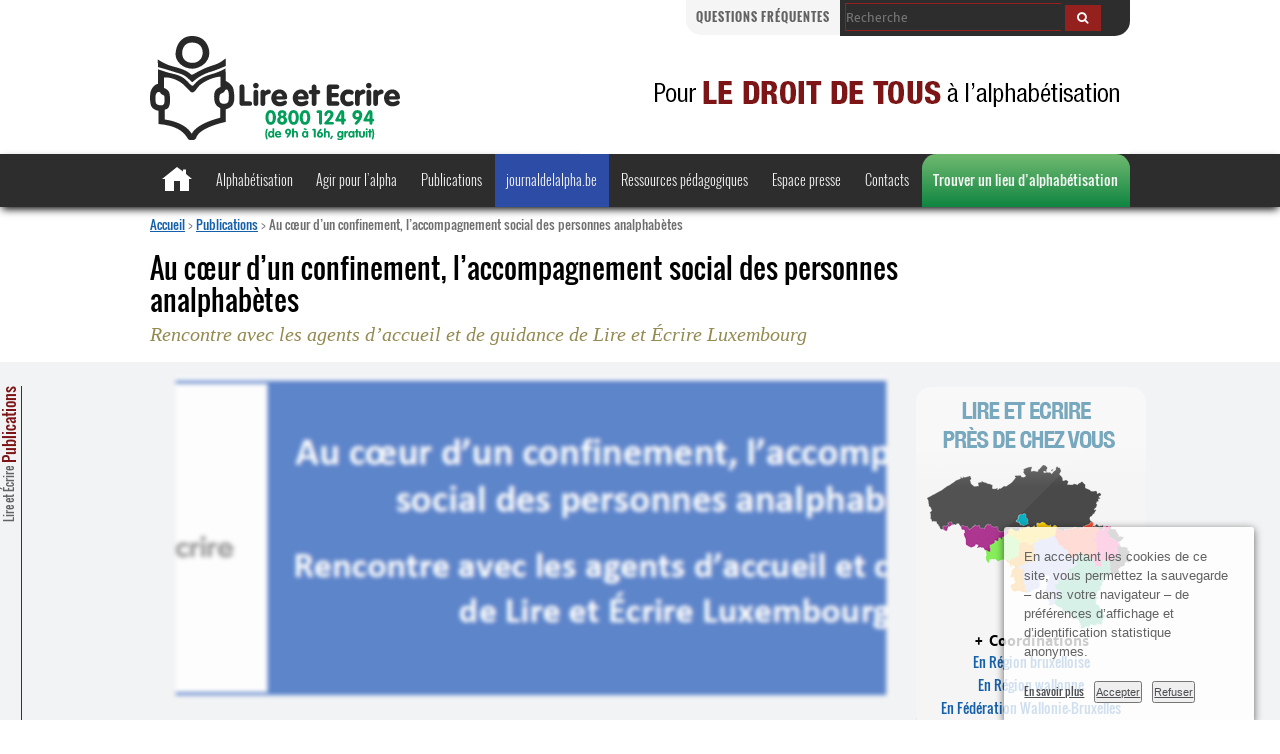

--- FILE ---
content_type: text/html; charset=utf-8
request_url: https://lire-et-ecrire.be/Au-coeur-d-un-confinement-l-accompagnement-social-des-personnes-analphabetes
body_size: 11334
content:

<!DOCTYPE html>
<!--[if lt IE 7 ]> <html dir="ltr" lang="fr" xmlns="http://www.w3.org/1999/xhtml" xml:lang="fr" class="ltr fr no-js ie ie6"> <![endif]-->
<!--[if IE 7 ]> <html dir="ltr" lang="fr" xmlns="http://www.w3.org/1999/xhtml" xml:lang="fr" class="ltr fr no-js ie ie7"> <![endif]-->
<!--[if IE 8 ]> <html dir="ltr" lang="fr" xmlns="http://www.w3.org/1999/xhtml" xml:lang="fr" class="ltr fr no-js ie ie8"> <![endif]-->
<!--[if IE 9 ]> <html dir="ltr" lang="fr" xmlns="http://www.w3.org/1999/xhtml" xml:lang="fr" class="ltr fr no-js ie ie9"> <![endif]-->
<!--[if (gt IE 9)|!(IE)]><!--> <html dir="ltr" lang="fr" xmlns="http://www.w3.org/1999/xhtml" xml:lang="fr" class="ltr fr no-js"> <!--<![endif]-->
<head>
<script type='text/javascript'>/*<![CDATA[*/(function(H){H.className=H.className.replace(/\bno-js\b/,'js')})(document.documentElement);/*]]>*/</script>
<title>Au cœur d’un confinement, l’accompagnement social des personnes analphabètes - Lire et Écrire</title>
<meta name="description" content="Cerner l&#039;adaptation des professionnels de l&#039;accompagnement, tout en mettant en &#233;vidence l&#039;impact de cette p&#233;riode sur le public de Lire et &#201;crire, ainsi que sur la fa&#231;on dont les agents de guidance se positionnent par rapport &#224; celui-ci." />
<link rel="canonical" href="https://lire-et-ecrire.be/Au-coeur-d-un-confinement-l-accompagnement-social-des-personnes-analphabetes" />
<meta http-equiv="Content-Type" content="text/html; charset=utf-8" />


<link rel="alternate" type="application/rss+xml" title="Syndiquer tout le site" href="spip.php?page=backend" />


<meta name="viewport" content="width=device-width" />
<link rel='stylesheet' href='local/cache-css/908841793a2b1e3a0bd6725f552c3082.css?1767621673' type='text/css' />








<script>/*<![CDATA[*/
var blocs_replier_tout = 0;
var blocs_slide = 'slow';
var blocs_title_sep = /\|\|/g;
var blocs_title_def = 'Déplier||Replier';
var blocs_js_cookie = '';

/*]]>*/</script><script>
var mediabox_settings={"auto_detect":true,"ns":"box","tt_img":true,"sel_g":"#documents_portfolio a[type='image\/jpeg'],#documents_portfolio a[type='image\/png'],#documents_portfolio a[type='image\/gif']","sel_c":".mediabox","str_ssStart":"Diaporama","str_ssStop":"Arr\u00eater","str_cur":"{current}\/{total}","str_prev":"Pr\u00e9c\u00e9dent","str_next":"Suivant","str_close":"Fermer","str_loading":"Chargement\u2026","str_petc":"Taper \u2019Echap\u2019 pour fermer","str_dialTitDef":"Boite de dialogue","str_dialTitMed":"Affichage d\u2019un media","splash_url":"","lity":{"skin":"_simple-dark","maxWidth":"90%","maxHeight":"90%","minWidth":"400px","minHeight":"","slideshow_speed":"2500","opacite":"0.9","defaultCaptionState":"expanded"}};
</script>
<!-- insert_head_css -->





































<script type='text/javascript' src='local/cache-js/533a039c6db3aef54be4cb3b30ca3c28.js?1767628142'></script>












<!-- insert_head -->









<script type="text/javascript"><!-- 
                var cibcXiti = "";var cibcIdga = ""; function cibcPath(){var cipath=window.location.pathname;cipath=cipath.substring(0,cipath.lastIndexOf("/"));if(cipath===-1)cipath="/";else cipath=cipath+"/";return cipath}function cibcHref(){return window.location.protocol+"//"+window.location.host+cibcPath()}function cibcHrefSansParam() {var cihref = document.location.href; var n = cihref.indexOf("&cibcOptOut"); if (n > 1){cihref = cihref.substring(0,n);} n = cihref.indexOf("&cibcIDGA"); if (n > 1){cihref = cihref.substring(0,n);} return cihref;}function cibcGetExpireDate(){var cookieTimeout=34128000000;var date=new Date();date.setTime(date.getTime()+cookieTimeout);var expires="expires="+date.toGMTString();return expires}function cibcSetCookie(nom,valeur){document.cookie=nom+"="+valeur+";"+cibcGetExpireDate()+"; path="+cibcPath()}function cibcSetCookieConsentOui(){document.cookie="cibcConsent=oui;"+cibcGetExpireDate()+" ; path="+cibcPath()}function cibcSetCookieConsentNon(){document.cookie="cibcConsent=non;"+cibcGetExpireDate()+" ; path="+cibcPath()}function cibcGetCookie(NomDuCookie){if(document.cookie.length>0){begin=document.cookie.indexOf(NomDuCookie+"=");if(begin!=-1){begin+=NomDuCookie.length+1;end=document.cookie.indexOf(";",begin);if(end==-1)end=document.cookie.length;return unescape(document.cookie.substring(begin,end))}}return ""}function cibcGetCookieConsent(){consentCookie=cibcGetCookie("cibcConsent");if(!consentCookie){if(1==2){cibcSetCookieConsentOui();consentCookie="oui"}}return consentCookie}function cibcGetUrlParam(name){name=name.replace(/[\[]/,"\\[").replace(/[\]]/,"\\]");var regex=new RegExp("[\?&]"+name+"=([^&#]*)");var results=regex.exec(window.location.search);if(results==null)return "";else return results[1]}function cibcFade(element){var op=1;var ua=navigator.userAgent.toLowerCase();var isIE=false;if(ua.indexOf("msie")!=-1){isIE=true}var timer=setInterval(function(){if(op<=0.1){clearInterval(timer);element.parentNode.removeChild(element)}else{element.style.opacity=op;if(isIE===true){element.style.filter="alpha(opacity="+op*100+")"}op-=op*0.1}},50)}function cibcDemander(){if(cibcGetCookie("spip_admin")&&3==2){cibcSetCookieConsentOui()}else{var bodytag=document.getElementsByTagName("body")[0];var div=document.createElement("div");div.setAttribute("id","banniere-cookie");div.innerHTML=decodeURIComponent("%3Cdiv%20class%3D%22cicb_texte%22%3E%3Cp%3EEn%20acceptant%20les%20cookies%20de%20ce%20site%2C%20vous%20permettez%20la%20sauvegarde%20%E2%80%93%20dans%20votre%20navigateur%20%E2%80%93%20de%20pr%C3%A9f%C3%A9rences%20d%E2%80%99affichage%20et%20d%E2%80%99identification%20statistique%20anonymes.%3C%2Fp%3E%3C%2Fdiv%3E%3Cdiv%20class%3D%22cicb_boutons%22%3E%3Ca%20class%3D%22bouton%20savoir%22%20href%3D%22.%2Fspip.php%3Farticle13450%26lang%3Dfr%23cookies%22%20title%3D%22En%20savoir%20plus%20sur%20la%20gestion%20des%20cookies%22%3EEn%20savoir%20plus%3C%2Fa%3E%3Cbutton%20type%3D%22button%22%20class%3D%22bouton%20accepte%22%20onclick%3D%22javascript%3AcibcAccepte%28%29%22%20%20title%3D%22Accepter%20les%20cookies%22%3EAccepter%3C%2Fbutton%3E%3Cbutton%20type%3D%22button%22%20class%3D%22bouton%20refus%22%20onclick%3D%22javascript%3AcibcRefuse%28%29%22%20%20title%3D%22Refuser%20les%20cookies%22%3ERefuser%3C%2Fbutton%3E%3C%2Fdiv%3E");bodytag.insertBefore(div,bodytag.firstChild);cibcSetCookie("cibcInit","oui");}}function cibcRefuse(){cibcSetCookieConsentNon();var element = document.getElementById("banniere-cookie"); element.parentNode.removeChild(element);}function cibcAccepte(){cibcSetCookieConsentOui();var element=document.getElementById("banniere-cookie");element.parentNode.removeChild(element)}function cibcRemoveMe(){cibcSetCookieConsentOui();var element=document.getElementById("banniere-cookie");cibcFade(element)}function cibcRetour(){divRetour = document.getElementById("cibcRetour");if(divRetour!=null){if(divRetour.firstChild.className=="cibcRetour"){divRetour.firstChild.href = document.referrer;}}}function cibcOptOutExterne(){if(1==2 || document.getElementById("cibcSavoirPlus")!=null  || cibcHrefSansParam() == cibcHref() + decodeURIComponent(".%2Fspip.php%3Farticle13450%26lang%3Dfr%23cookies")){var cibcLiens=document.getElementsByTagName("a");for(var i=0;i<cibcLiens.length;i++){if(cibcLiens[i].className.substring(0,10)=="cibcOptOut"){cibcLiens[i].id="cibc"+i;cibcLiens[i].setAttribute("onclick","cibcCreerImg(this.id); return false;");cibcTableauOptOutExterne["cibc"+i]=cibcLiens[i].href;cibcLiens[i].href=""}}}}function cibcCreerImg(i){if(cibcTableauOptOutExterne[i]!==undefined&&cibcTableauOptOutExterne[i]){var element=document.getElementById(i);var img=document.createElement("img");img.setAttribute("src",cibcTableauOptOutExterne[i]);element.insertBefore(img,element.firstChild);cibcTableauOptOutExterne[i]=""}return false}function cibcAfficheLien(valeur_param,valeur_cookie){if(1==2 || document.getElementById("cibcSavoirPlus")!=null  || cibcHrefSansParam() == cibcHref() + decodeURIComponent(".%2Fspip.php%3Farticle13450%26lang%3Dfr%23cookies")){divOptout=document.getElementById("cibcOptOut"+valeur_param);if(divOptout!=null){divOptout.firstChild.className="spip_in";if(valeur_cookie&&valeur_cookie!="non"){divOptout.style.display="none"}else{divOptout.style.display="inline"}}divOptin=document.getElementById("cibcOptIn"+valeur_param);if(divOptin!=null){divOptin.firstChild.className="spip_in";if(valeur_cookie&&valeur_cookie!="non"){divOptin.style.display="inline"}else{divOptin.style.display="none"}}}}function cibcOptOut(){if (cibcGetCookieConsent()!="oui") {return "oui";} else {return "non";}consentCookie=cibcGetCookieConsent();if(consentCookie=="oui")return"non";else if(consentCookie=="non")return"oui";else return ""}function cibcOptOutXITI(){if (cibcGetCookieConsent()!="oui") {return "oui";} else {return "non";}return cibcXiti}function cibcOptOutGA(){if (cibcGetCookieConsent()!="oui") {return "oui";} else {return "non";}return cibcIdga}function cibcLoad(){var consentCookie=cibcGetCookieConsent();var cibcParams=[];var cibcCookies=[];cibcParams[0]="CIBC";cibcCookies[0]="";cibcRetour();var paramUrl=cibcGetUrlParam("cibcOptOut");if(paramUrl=="oui"){cibcSetCookieConsentNon();consentCookie="non";for(var i=1;i<cibcCookies.length;i++){if(cibcCookies[i]){cibcSetCookie("cibcOptOut"+cibcParams[i],"oui")};cibcCookies[i]="oui";}}if(paramUrl=="non"){cibcSetCookieConsentOui();consentCookie="oui";for(var i=1;i<cibcCookies.length;i++){if(cibcCookies[i]){cibcSetCookie("cibcOptOut"+cibcParams[i],"non")};cibcCookies[i]="non";}}if(!consentCookie){if(1==2){cibcSetCookieConsentOui();consentCookie="oui"}else{cibcDemander()}}var divOptout="";var divOptin="";if(consentCookie=="oui")cibcCookies[0]="non";else if(consentCookie=="non")cibcCookies[0]="oui";for(var i=0;i<cibcParams.length;i++){cibcAfficheLien(cibcParams[i],cibcCookies[i]);}}var cibcTableauOptOutExterne=[];if(window.jQuery){jQuery(document).ready(function($){cibcLoad()})}else{window.onload=function(){cibcLoad()}}
                 -->
                </script><link rel="shortcut icon" href="local/cache-gd2/3b/20125795b1979063313bd83a0e42b4.ico?1760606623" type="image/x-icon" />
<link rel="apple-touch-icon" sizes="57x57" href="local/cache-gd2/03/9d5c9ed6e25796219fadefa497095d.png?1760606623" />
<link rel="apple-touch-icon" sizes="114x114" href="local/cache-gd2/af/166d120026049d07ac81fe78d01fdc.png?1760606623" />
<link rel="apple-touch-icon" sizes="72x72" href="local/cache-gd2/fa/e6e44a99f24d3ab8721fafd406961d.png?1760606623" />
<link rel="apple-touch-icon" sizes="144x144" href="local/cache-gd2/db/7782b36a652f5b014809ee71693270.png?1760606623" />
<link rel="apple-touch-icon" sizes="60x60" href="local/cache-gd2/92/0b3d31589302a59a33e563f7733740.png?1760606623" />
<link rel="apple-touch-icon" sizes="120x120" href="local/cache-gd2/8f/ae45f3c2adfd2bc239738eed255e89.png?1760606623" />
<link rel="apple-touch-icon" sizes="76x76" href="local/cache-gd2/8e/bc589b250e07eae6791ad637becb50.png?1760606623" />
<link rel="icon" type="image/png" href="local/cache-gd2/f3/d5960e0600bf10bf2238202d0c1225.png?1760606623" sizes="96x96" />
<link rel="icon" type="image/png" href="local/cache-gd2/9d/389978653a32b327aa4095c09167c6.png?1760606623" sizes="16x16" />
<link rel="icon" type="image/png" href="local/cache-gd2/f7/0443f4cea4ec5ff3a260ed78a23ef6.png?1760606623" sizes="32x32" />
<link rel="icon" type="image/png" href="local/cache-gd2/e4/b8f5a2330d04188bb812ab1056f4ac.png?1760606623" sizes="192x192" />
<meta name="msapplication-TileImage" content="local/cache-gd2/af/166d120026049d07ac81fe78d01fdc.png?1760606623" />

<meta name="msapplication-TileColor" content="#c29393" />
<meta name="theme-color" content="#c29393" />
<script type='text/javascript'>var CONFIG_WMODE = 'opaque';</script>

<meta name="twitter:card" content="summary" />
	<meta property="og:locale" content="fr_FR" />



	<meta property="og:site_name" name="twitter:site" content="Lire et Écrire Publications" />
	<meta property="og:url" name="twitter:url" content="https://lire-et-ecrire.be/Au-coeur-d-un-confinement-l-accompagnement-social-des-personnes-analphabetes" />
	<meta property="og:type" content="article" />
	<meta property="og:title" name="twitter:title" content="Au cœur d’un confinement, l’accompagnement social des personnes analphabètes" />
	<meta property="og:description" name="twitter:description" content="Rencontre avec les agents d’accueil et de guidance de Lire et Écrire Luxembourg - 
Cerner l’adaptation des professionnels de l’accompagnement, tout en mettant en évidence l’impact de cette période sur le public de Lire et Écrire, ainsi que sur la façon dont les agents de guidance se positionnent par rapport à celui-ci." />
	<meta property="og:image" content="https://lire-et-ecrire.be/local/cache-vignettes/L1201xH347/arton15056-eba0d.png?1760622791" />
	<meta name="twitter:image" content="https://lire-et-ecrire.be/local/cache-gd2/c0/a3abc272dc0df88b784aef1bf409cb.png?1760622791" />
	<meta property="og:image:width" content="1201" />
	<meta property="og:image:height" content="347" />




<!-- mes scripts -->

<!-- À supprimer ?  -->
<script id="ne_pas_compresser_slick" src="squelettes/js/slick/slick.min.js" type="text/javascript"></script>



<meta name="generator" content="SPIP 4.4.7" />



<!--[if gte IE 9]>
  <style type="text/css">
    .gradient {
       filter: none;
    }
  </style>
<![endif]-->
<!-- HTML5 shim and Respond.js IE8 support of HTML5 elements and media queries -->
		<!--[if lt IE 9]>
		<script src="squelettes/assets/js/html5shiv.js"></script>
		<script src="squelettes/assets/js/respond.min.js"></script>
		<![endif]-->



<script type="text/javascript">
    $(document).ready(function(){
      $('.carrousel-slick').slick({
		dots: true,
		infinite: true,
		speed: 300,
		slidesToShow: 1,
		adaptiveHeight: true,
		autoplay: true,
		autoplaySpeed: 7000,
		arrows: true,
		appendArrows: '#slider-nav',
		appendDots: '#slider-dots',
		fade: true,
		speed:300
      });
    });
</script>

<!-- À supprimer ?  -->



<link rel="icon" type="image/png" href="squelettes/favicon.png" />
<link rel="shortcut icon" type="image/png" href="squelettes/favicon.png" /></head>

<body class="pas_surlignable page_article article15056">
	<div id="entete">
				<div class="sub-nav">
			<div class="containeur1" id="sub-nav">
			 	<div class="search_bar">
                   
<form class="navbar-form" action="spip.php?page=recherche" method="get">
 <div class="input-group">
	<input name="page" value="recherche" type="hidden"
>
	
	<input type="search" class="form-control"  placeholder="Recherche" size="10" name="recherche" id="recherche" accesskey="4" autocapitalize="off" autocorrect="off" />
	<div class="input-group-btn">
	<button type="submit" class="btn btn-inverse" value="&gt;&gt;" title="Rechercher" ><i class="fa fa-search"></i></button>
	</div>
 </div>

</form>



                </div>  
               <p>
	            <a href="spip.php?rubrique27" title="Questions fréquentes">Questions fréquentes</a>
				
                </p>
           </div>
         </div>		<header>
        <div class="containeur1">
            
            <div class="logo"><a href="https://lire-et-ecrire.be" title="accueil"><img src="squelettes/styles/img/logo_lee.svg" alt="" /><br /></a></div>
            
            
            
            <div class="event_box"></div>
            
            
        </div>
        </header>		<nav id="horizontal2023">
		<input type="checkbox" id="burger-click" aria-hidden="true">
		<label for="burger-click" class="burger" aria-hidden="true">
			Menu
			<span class="burger-ligne"></span>
			<span class="burger-ligne"></span>
			<span class="burger-ligne"></span>
		</label>
		<div class="containeur1">
			<ul class="menu-liste menu-items" data-depth="0">
				<li class="menu-entree item menu-items__item menu-items__item_accueil home">
					<a href="./" class="menu-items__lien"><span><img src="squelettes/styles/img/home.svg" alt="Accueil"></span></a>
				</li>
				<li class="menu-entree item menu-items__item menu-items__item_objet menu-items__item_rubrique dropdown">
					<a href="spip.php?rubrique21" class="menu-items__lien">Alphabétisation</a>
					<input type="checkbox" id="clic-alpha" class="deroule-clic" aria-hidden="true">
					<label for="clic-alpha" class="deroule" aria-hidden="true">
						Sous-menu
						<span class="fleche-bas"></span>
					</label>
					<ul class="menu-liste menu-items" data-depth="1">
						<li class="menu-entree item menu-items__item menu-items__item_objet menu-items__item_article">
							<a href="./14" class="menu-items__lien">Qu’est-ce que l’alphabétisation<small class="fine d-inline">&nbsp;</small>?</a>
						</li>
						<li class="menu-entree item menu-items__item menu-items__item_objet menu-items__item_article">
							<a href="./13564" class="menu-items__lien">Qu’est-ce que Lire et Écrire<small class="fine d-inline">&nbsp;</small>?</a>
						</li>
						<li class="menu-entree item menu-items__item menu-items__item_objet menu-items__item_article">
							<a href="./14542" class="menu-items__lien">Nos revendications</a>
						</li>
						
						<li class="menu-entree item menu-items__item menu-items__item_objet menu-items__item_article">
							<a href="./5107" class="menu-items__lien">Trouver un lieu d’alphabétisation</a>
						</li>
						
						<li class="menu-entree item menu-items__item menu-items__item_objet menu-items__item_article">
							<a href="./13565" class="menu-items__lien">Questions fréquentes</a>
						</li>
					</ul>
				</li>
				<li class="menu-entree item menu-items__item menu-items__item_objet menu-items__item_rubrique dropdown">
					<a href="spip.php?rubrique22" class="menu-items__lien">Agir pour l’alpha</a>
					<input type="checkbox" id="clic-agir" class="deroule-clic" aria-hidden="true">
					<label for="clic-agir" class="deroule" aria-hidden="true">
						Sous-menu
						<span class="fleche-bas"></span>
					</label>
					<ul class="menu-liste menu-items" data-depth="1">
						<li class="menu-entree item menu-items__item menu-items__item_objet menu-items__item_article">
							<a href="./5110" class="menu-items__lien">Être formateur</a>
						</li>
						<li class="menu-entree item menu-items__item menu-items__item_objet menu-items__item_article">
							<a href="./14124" class="menu-items__lien">Formations pour travailleurs et bénévoles</a>
						</li>
						<li class="menu-entree item menu-items__item menu-items__item_objet menu-items__item_rubrique">
							<a href="spip.php?rubrique1405" class="menu-items__lien">Formations mixtes <cite>Regards croisés</cite></a>
						</li>
						<li class="menu-entree item menu-items__item menu-items__item_objet menu-items__item_mot">
							<a href="spip.php?mot41" class="menu-items__lien">Offres d’emploi à Lire et Écrire</a>
						</li>
					</ul>
				</li>
				<li class="menu-entree item menu-items__item menu-items__item_objet menu-items__item_rubrique dropdown">
					<a href="spip.php?rubrique1279" class="menu-items__lien">Publications</a>
					<input type="checkbox" id="clic-publi" class="deroule-clic" aria-hidden="true">
					<label for="clic-publi" class="deroule" aria-hidden="true">
						Sous-menu
						<span class="fleche-bas"></span>
					</label>
					<ul class="menu-liste menu-items" data-depth="1">
						<li class="menu-entree item menu-items__item menu-items__item_lien">
							<a href="./spip.php?rubrique1279&amp;mots%5B%5D=47" class="menu-items__lien">Journal de l’alpha</a>
						</li>
						<li class="menu-entree item menu-items__item menu-items__item_lien">
							<a href="./spip.php?rubrique1279&amp;mots%5B%5D=31" class="menu-items__lien">Recherches et études</a>
						</li>
						<li class="menu-entree item menu-items__item menu-items__item_lien">
							<a href="./spip.php?rubrique1279&amp;mots%5B%5D=42" class="menu-items__lien">Ressources pédagogiques</a>
						</li>
						<li class="menu-entree item menu-items__item menu-items__item_lien">
							<a href="./spip.php?rubrique1279&amp;mots%5B%5D=212" class="menu-items__lien">Tests de positionnement</a>
						</li>
						<li class="menu-entree item menu-items__item menu-items__item_lien">
							<a href="./spip.php?rubrique1279&amp;mots%5B%5D=45" class="menu-items__lien">Réalisations d’apprenant<span aria-hidden="true">·</span>es</a>
						</li>
						<li class="menu-entree item menu-items__item menu-items__item_lien">
							<a href="./spip.php?rubrique1279&amp;mots%5B%5D=56" class="menu-items__lien">Lectures pour tous</a>
						</li>
					</ul>
				</li>
				<li class="menu-entree item menu-items__item menu-items__item_lien ja_web2023">
					<a href="https://journaldelalpha.be/" class="menu-items__lien">journaldelalpha.be</a>

				</li>
				<li class="menu-entree item menu-items__item menu-items__item_lien dropdown">
					<a href="./spip.php?rubrique1279&amp;mots%5B%5D=42" class="menu-items__lien">Ressources pédagogiques</a>
					<input type="checkbox" id="clic-peda" class="deroule-clic" aria-hidden="true">
					<label for="clic-peda" class="deroule" aria-hidden="true">
						Sous-menu
						<span class="fleche-bas"></span>
					</label>
					<ul class="menu-liste menu-items" data-depth="1">
						<li class="menu-entree item menu-items__item menu-items__item_objet menu-items__item_article">
							<a href="./14336" class="menu-items__lien">Cadre de référence pédagogique</a>
						</li>
						<li class="menu-entree item menu-items__item menu-items__item_objet menu-items__item_article">
						<a href="./16250" class="menu-items__lien">Box numérique pour l’alpha</cite></a>
						</li>
						<li class="menu-entree item menu-items__item menu-items__item_objet menu-items__item_article">
							<a href="./15115" class="menu-items__lien">Méthode <cite>Comprendre et parler</cite></a>
						</li>
						<li class="menu-entree item menu-items__item menu-items__item_objet menu-items__item_article">
							<a href="./5267" class="menu-items__lien">Mallettes <cite>Bienvenue en Belgique</cite></a>
						</li>
						<li class="menu-entree item menu-items__item menu-items__item_lien">
							<a href="./spip.php?rubrique1279&amp;mots%5B%5D=42" class="menu-items__lien">Toutes les ressources…</a>
						</li>
					</ul>
				</li>
				<li class="menu-entree item menu-items__item menu-items__item_objet menu-items__item_mot dropdown">
					<a href="spip.php?mot40" class="menu-items__lien">Espace presse</a>
					<input type="checkbox" id="clic-presse" class="deroule-clic" aria-hidden="true">
					<label for="clic-presse" class="deroule" aria-hidden="true">
						Sous-menu
						<span class="fleche-bas"></span>
					</label>
					<ul class="menu-liste menu-items" data-depth="1">
						<li class="menu-entree item menu-items__item menu-items__item_objet menu-items__item_mot">
							<a href="spip.php?mot40" class="menu-items__lien">Communiqués, dossiers…</a>
						</li>
						<li class="menu-entree item menu-items__item menu-items__item_objet menu-items__item_article">
							<a href="./9" class="menu-items__lien">Questions fréquentes</a>
						</li>
						<li class="menu-entree item menu-items__item menu-items__item_objet menu-items__item_rubrique">
							<a href="spip.php?rubrique1135" class="menu-items__lien">Campagnes</a>
						</li>
						<li class="menu-entree item menu-items__item menu-items__item_objet menu-items__item_article">
							<a href="./5224" class="menu-items__lien">Notre charte</a>
						</li>
						<li class="menu-entree item menu-items__item menu-items__item_objet menu-items__item_article">
							<a href="./11101" class="menu-items__lien">Logos</a>
						</li>
					</ul>
				</li>
				<li class="menu-entree item menu-items__item menu-items__item_page-speciale contact">
					<a href="spip.php?page=contact" class="menu-items__lien">Contacts</a>
				</li>
				<li class="menu-entree item menu-items__item menu-items__item_objet menu-items__item_article lieu_alpha2023">
					<a href="./5107" class="menu-items__lien">Trouver un lieu d’alphabétisation</a>
				</li>
			</ul>
		</div>
	</nav>



		<div class="mobile search_bar">
			<div class="lieu_alpha"><a href="spip.php?article5107" title="Trouver un lieu d'alphabétisation">Trouver un lieu d’alphabétisation</a></div>
			
<form class="navbar-form" action="spip.php?page=recherche" method="get">
 <div class="input-group">
	<input name="page" value="recherche" type="hidden"
>
	
	<input type="search" class="form-control"  placeholder="Recherche" size="10" name="recherche" id="recherche" accesskey="4" autocapitalize="off" autocorrect="off" />
	<div class="input-group-btn">
	<button type="submit" class="btn btn-inverse" value="&gt;&gt;" title="Rechercher" ><i class="fa fa-search"></i></button>
	</div>
 </div>

</form>



		</div>	</div>
	<div class="containeur">
		<div class="containeur1"><!-- -->
			<p class="arbo"><a href="https://lire-et-ecrire.be/">Accueil</a> &gt; <a href="Publications">Publications</a> &gt; <strong class="on">Au cœur d’un confinement, l’accompagnement social des personnes analphabètes</strong></p>

			
			 
			

			<div class="rightfloat">
				
				<h1 class="crayon article-titre-15056 surlignable titreart">Au cœur d’un confinement, l’accompagnement social des personnes analphabètes</h1>
				<p class="crayon article-soustitre-15056 soustitre soustitreart">Rencontre avec les agents d’accueil et de guidance de Lire et Écrire Luxembourg</p>
			</div>
		</div>
<div class="page page_id_rubrique page_id_rubrique1279" id="rub1279">
	
	<div class="main">
	<div class="flex_lisere">
	<div class="lisere"><a href="Publications" class="lisere_texte">Lire et Écrire<span class="lisere_nom"> Publications</span></a></div>
	<div class="containeur1">
	<div class="containeur2">
		
					<div class="wrapper hfeed">
					<div class="content hentry" id="content">
			
			<div class="cartouche pas_flou_">
				 <div class="cartouche_fond" style="background-image: url('local/cache-gd2/24/df8ea28bdf133f78acbf0656c43d82.png?1760622791');"></div>
				<div class="cartouche_gris"></div>
				<div class="cartouche_vignette"><a href="IMG/logo/arton15056.png?1605686577"><img
	src="local/cache-vignettes/L710xH205/arton15056-e8c74.png?1760622791" class='spip_logo' width='710' height='205'
	alt="" /></a></div>
			</div>
			
			<div id="article_corps">
				<div class="crayon article-chapo-15056 chapo surlignable"><p>Début mars 2020, en raison du risque épidémique du Covid-19, la fermeture précipitée de multiples services publics, d’accompagnement et de formation a notamment eu pour conséquence l’isolement accentué de personnes dont les besoins variés n’avaient pourtant pas soudainement disparu. Les professionnels de ces secteurs ont dû faire preuve d’adaptabilité afin de maintenir le lien avec celles-ci qui, pour la plupart, se sont trouvées dans des situations de précarité et d’isolement social exacerbées.</p></div>
				<div class="crayon article-texte-15056 texte surlignable"><p><i><a href="IMG/pdf/accompagnement_social_confinement.pdf" class="spip_in" type='application/pdf'>Télécharger l&#8217;article</a> (PDF).</i></p>
<p>Cette analyse a donc pour vocation de cerner l’adaptation des professionnels de l’accompagnement, tout en mettant en évidence l’impact de cette période sur le public de Lire et Écrire, ainsi que sur la façon dont les agents de guidance se positionnent par rapport à celui-ci.</p></div>
			</div>

			
			

			
				<aside id="fiche">
					<p class='crayon rubrique-publi_auteur-1279 '>Par&nbsp;: Justine Duchesne, Sébastien Van Neck</p>
					<p class='crayon rubrique-publi_editeur-1279 '>Éditeur(s)&nbsp;: Lire et Écrire en Wallonie</p>
					<p class='crayon rubrique-publi_pages-1279 '>Pages&nbsp;: 8</p>
					
				</aside>
			

			
			<div class="menu" id="documents_joints">
	<h2>Documents joints</h2>
	<ul class="spip" style="list-style-type:none; margin-left:2em;">
		
		<li style="clear:both;">
			<a href="IMG/pdf/accompagnement_social_confinement.pdf" type="application/pdf" class="spip_doc pdf" title="Au cœur d’un confinement, l’accompagnement social des personnes analphabètes - PDF - 343.3 kio"><span style="float:left; margin:.5em;"><img src='local/cache-vignettes/L71xH100/accompagnement_social_confinement-f46d4.png?1760622791' width='71' height='100' alt='' class='spip_logo spip_logos' /></span><strong class="crayon document-titre-4500 titre">Au cœur d’un confinement, l’accompagnement social des personnes analphabètes</strong></a>
			<small class="info_document">(<abbr title="info document PDF" class="ext">PDF</abbr> - <span>343.3 kio</span>)</small>
			<div class="crayon document-descriptif-4500 descriptif"><p>Rencontre avec les agents d’accueil et de guidance de Lire et Écrire Luxembourg</p></div>
			
		</li>
		
	</ul>
</div><!--#documents_joints-->
	
			
			
			

			
			

			
			

			

					</div><!--.content-->
					</div><!--.wrapper-->
		</div><!--.containeur2-->
		<div class='ajaxbloc' data-ajax-env='sbZJUteEH/RoqAPcTMaOuC6+jAaWuzRdK7hK/PCn2DGcf+WeSE/YTg4ECH6/kjTYRp1aqClx0xf/[base64]/5Nw==' data-origin="Au-coeur-d-un-confinement-l-accompagnement-social-des-personnes-analphabetes">
            <div class="sidebar curve bloc">
                
                
                <div class="map_box">
                  <a href="spip.php?page=map" class="mediabox"><img src="squelettes/styles/img/images/04b.png" alt="Lire et Écrire près de chez vous"/></a>
                  <h4>+ Coordinations</h4>
                  <p>
						<a href="https://lire-et-ecrire.be/spip.php?rubrique2">En Région bruxelloise</a>
						<br/><a href="https://lire-et-ecrire.be/spip.php?rubrique31">En Région wallonne</a>
						<br/><a href="https://lire-et-ecrire.be/spip.php?rubrique30">En Fédération Wallonie-Bruxelles</a>
					</p>
</div>     			<div class='cssmenu'>
	                
	                  
	                  <a href="Publications" title="Publications">
	                   <span class="lee_region" style="margin-bottom:0;font-family: 'Merriweather Sans', sans-serif;">Lire et Écrire</span><h2>Publications</h2>
	                  </a>
	                  
	                    
	                    
	                   
	                   		<ul class="menu-liste menu-items" data-depth="0">
		<li class="menu-entree item menu-items__item menu-items__item_objet menu-items__item_rubrique daddy on active">
		<a href="Publications" class="menu-items__lien">Dernières publications</a>
				<ul class="menu-liste menu-items" data-depth="1">
		<li class="menu-entree item menu-items__item menu-items__item_objet menu-items__item_article">
				<a href="Analyses-et-etudes-2025" class="menu-items__lien">Analyses et études 2025</a>
			</li>
			
			<li class="menu-entree item menu-items__item menu-items__item_objet menu-items__item_article">
				<a href="Appauvrir-les-allocataires-sociaux-c-est-payant" class="menu-items__lien">Appauvrir les allocataires sociaux, c’est payant&nbsp;?</a>
			</li>
			
			<li class="menu-entree item menu-items__item menu-items__item_objet menu-items__item_article">
				<a href="L-acces-des-personnes-analphabetes-aux-guichets-la-situation-dans-sept" class="menu-items__lien">L’accès des personnes analphabètes aux guichets&nbsp;: la situation dans sept administrations communales bruxelloises (étude)</a>
			</li>
			
			<li class="menu-entree item menu-items__item menu-items__item_objet menu-items__item_article">
				<a href="Subsidies-oui-mais-a-quel-prix" class="menu-items__lien">Subsidiés, oui, mais à quel prix&nbsp;?</a>
			</li>
			 
			<li class="menu-entree item menu-items__item menu-items__item_objet menu-items__item_rubrique"><a class="menu-items__lien suite" href="Publications">... Tous les articles</a></li>
		
	</ul> 
		</li>
		<li class="menu-entree item menu-items__item menu-items__item_lien">
		<a href="./spip.php?rubrique1279&mots%5B%5D=47" class="menu-items__lien">Journal de l’alpha</a> 
		</li>
		<li class="menu-entree item menu-items__item menu-items__item_objet menu-items__item_article">
		<a href="Balises-pour-l-alphabetisation-populaire" class="menu-items__lien">Cadre de référence</a> 
		</li>
		<li class="menu-entree item menu-items__item menu-items__item_lien">
		<a href="./spip.php?rubrique1279&mots%5B%5D=31" class="menu-items__lien">Recherches et études</a> 
		</li>
		<li class="menu-entree item menu-items__item menu-items__item_lien">
		<a href="./spip.php?rubrique1279&mots%5B%5D=42" class="menu-items__lien">Ressources pédagogiques</a> 
		</li>
		<li class="menu-entree item menu-items__item menu-items__item_lien">
		<a href="./spip.php?rubrique1279&mots%5B%5D=56" class="menu-items__lien">Lectures pour tous</a> 
		</li>
		<li class="menu-entree item menu-items__item menu-items__item_lien">
		<a href="./spip.php?rubrique1279&mots%5B%5D=45" class="menu-items__lien">Réalisations d’apprenants</a> 
		</li>
		
	</ul> 
	                    
	                   
	                     
	                     
	                    
	                    
	                     
	                    
	                     
	                    
	                     
	                    
	                     
	                    
	                     
	                     
	                    
	                     
	                    
	                     
	                    
	                     
	                   
	                </div>				<div class="resos_socio">
					
					   
						
					
				</div>                
            </div></div><!--ajaxbloc-->				</div><!--.containeur1-->
		</div><!--.felx_lisere-->
	</div><!--.main-->
</div><!--.page-->
</div><!--.container--> 
<div class="menu-footer">
				<div class="containeur1">
					<div class="footer-regional">
					<h3>Lire et Écrire</h3>
						
							<a href="https://lire-et-ecrire.be" class="lien_regional_hover" style="padding-bottom:.5em;">Le Mouvement</a>
						
						
							<a href="brabantwallon" class="lien_regional_hover">Brabant wallon</a>
						
							<a href="bruxelles" class="lien_regional_hover">Bruxelles</a>
						
							<a href="centremonsborinage" class="lien_regional_hover">Centre Mons Borinage</a>
						
							<a href="charleroisudhainaut" class="lien_regional_hover">Charleroi Sud-Hainaut</a>
						
							<a href="communautefrancaise" class="lien_regional_hover">Communauté française</a>
						
							<a href="liegehuywaremme" class="lien_regional_hover">Liège Huy Waremme</a>
						
							<a href="luxembourg" class="lien_regional_hover">Luxembourg</a>
						
							<a href="namur" class="lien_regional_hover">Namur</a>
						
							<a href="verviers" class="lien_regional_hover">Verviers</a>
						
							<a href="wallonie" class="lien_regional_hover">Wallonie</a>
						
							<a href="walloniepicarde" class="lien_regional_hover">Wallonie picarde</a>
						
					
					</div>
					<div class="footer-coordination">
						<h3>Coordinations</h3>
						<p> <a href="spip.php?rubrique2">Bruxelles</a> <br/> <a href="spip.php?rubrique31">Wallonie</a> <br/> <a href="spip.php?rubrique30">Communauté française</a></p>
				
						<div id="footer-contacts">
							<h3>Contacts</h3><p><a href="spip.php?page=contact">Régionales / coordinations</a></p>
							<p style="margin-top:1em;"><a href="https://www.facebook.com/lire.etecrire/">Facebook</a></p>
							<p><a href="https://twitter.com/Lire_et_ecrire/">Twitter</a></p>
							<p><a href="https://www.youtube.com/channel/UCjZhE3d7eB094qqLHjZBnjw">Youtube</a></p>
						</div>
					</div>
					
					<div id="nl-inscription" class="contact-box">
        				<span class="lee_region" style="margin-bottom:0px;font-family: 'Merriweather Sans', sans-serif;">Lire et Écrire</span>
        				<h1 class="region" id="titre1279" style="margin-bottom: 10px;font-size: 2.2em;width:80%;margin-top:0;">Inscription à la newsletter</h1>
   							<div class="newsletter">
								<small><details style="line-height:1.15em; display:block; margin:0 0 .5em 0; font-family:sans-serif;">
									<summary>Infos de confidentialité</summary>
									L’adresse e-mail est utilisée uniquement pour l’envoi de notre newsletter. Les newsletters envoyées et votre adresse e-mail sont transmises via le service <a href="https://www.mailjet.com/fr/legal/politique-confidentialite/" style="font-family:inherit; text-decoration:underline;">MailJet</a>. Ces données ne sont ni transmises ni vendues à aucun autre tiers. La loi relative à la protection de la vie privée vous donne un droit d’accès et de rectification de vos données, ainsi qu’un droit d’opposition à leur utilisation. Contact&nbsp;: Lire et Écrire Communauté française – rue des Vétérinaires 42A bte 4 – 1070 Anderlecht – lire-et-ecrire@lire-et-ecrire.be
								</details></small>
								<div class='formulaire_spip formulaire_newsletter formulaire_newsletter_subscribe ajax'>
	
	

	 
	<form method='post' action='/Au-coeur-d-un-confinement-l-accompagnement-social-des-personnes-analphabetes'><div>
		<span class="form-hidden"><input name='formulaire_action' type='hidden'
		value='newsletter_subscribe'><input name='formulaire_action_args' type='hidden'
		value='MfjJMZOUG7EHp/pTgsLonN00HG2bYpj3isSKrjetya3kdX+Wyb0WG+W7fB/uYQzas2uwy6GBUuRV9WbHbaawDSrS3tY9X+iw'><input name='formulaire_action_sign' type='hidden'
		value=''><input type='hidden' name='_jeton' value='8c5113235a70660d630b99f5b54a307c25497ec88a7425a9079085a4e704def3' /><label class='check_if_nobot'><input type='checkbox' name='_nospam_encrypt' value='1' /> Je ne suis pas un robot</label></span><ul>
			<li class="editer editer_session_email obligatoire">
				<label for="session_email">Adresse e-mail</label><input type="email" name='x_QndlUENhRUNDYnlWK2s1SXRLREdFZz09' class="email text" value="" id="session_email"  required='required'/>
			</li>
		</ul>
		
		<!--extra-->
		<p class="boutons"><input type="submit" class="submit" value="M’inscrire à la lettre d’infos" /></p>
	</div><div class="editer saisie_session_email" style="display: none;">
	<label for="give_me_your_email">Veuillez laisser ce champ vide :</label>
	<input type="text" class="text email" name='x_QndlUEg2a1FFN21sK241UHRyVT0' id="give_me_your_email" value="" size="10" />
</div></form>
	
</div>
   							</div>
   							
   						</div>				
				
				</div>
				
			</div>
		
		
		<footer>
		
			
			<div class="soutien">
				<span>Soutiens :</span> 
				<div class="logo_soutien">
					
						<a href="https://www.federation-wallonie-bruxelles.be/" title="Fédération Wallonie-Bruxelles"><img
	src="local/cache-vignettes/L72xH69/fwb_carre_667-ba32e.png?1760606619" class='spip_logo' width='72' height='69'
	alt="" /></a>
					
						<a href="https://be.brussels/" title="Région de Bruxelles-Capitale"><img
	src="local/cache-vignettes/L59xH72/arton11064-7d101.png?1760606619" class='spip_logo' width='59' height='72'
	alt="" /></a>
					
						<a href="https://europa.eu/european-union/index_fr" title="Cofinancé par l’Union européenne"><img
	src="local/cache-vignettes/L72xH68/cofinance_par_l_union_europeenne-2-ec9d4.png?1760606619" class='spip_logo' width='72' height='68'
	alt="" /></a>
					
						<a href="https://www.wallonie.be/fr" title="Région wallonne"><img
	src="local/cache-vignettes/L52xH72/arton11070-0c05f.png?1760606619" class='spip_logo' width='52' height='72'
	alt="" /></a>
					
				</div>
			</div>
			<div class="copyright">
				<p>Lire et Écrire - Mouvement d’Éducation permanente</p>
			  <p><a href="spip.php?page=contact">Nous contacter</a> | <a href="spip.php?mot41">Offres d’emploi</a> | 
				<a rel="contents" href="spip.php?page=plan">Plan du site</a> | <a href="spip.php?article13450">Politique de confidentialité</a> | <a href="spip.php?article15290">Déclaration d’accessibilité</a> | <a href="https://outlook.office.com/">Webmail</a> | <a href="https://doc.lire-et-ecrire.be/">Documenthèque privée</a>  
				  | <a href="spip.php?page=login&amp;url=Au-coeur-d-un-confinement-l-accompagnement-social-des-personnes-analphabetes" rel="nofollow" class='login_modal'>Se connecter</a> | 
				<a href="spip.php?page=backend" rel="alternate" title="Syndiquer tout le site">RSS&nbsp;2.0</a></p>
				
			</div>
		</footer>
<!-- Piwik -->
<script type="text/javascript">
	var _paq = _paq || [];
	_paq.push(["setDocumentTitle", document.domain + "/" + document.title]);
	if (typeof cibcOptOut != 'function' || cibcOptOut()!="oui"){ // Cookies uniquement si acceptés par le visiteur (plugin cibc)
		_paq.push(["setCookieDomain", "*.www.lire-et-ecrire.be"]);
	} // fin cookies
	_paq.push(["setDomains", ["*.www.lire-et-ecrire.be"]]);
	
	_paq.push(['setCustomVariable', 1, 'Secteur', '1279 Publications', 'page']);
	
	
	_paq.push(['setCustomVariable', 2, 'Hierarchie', '1279 ⇒ Publications', 'page']);
	
	_paq.push(['trackPageView']);
	_paq.push(['enableLinkTracking']);
	(function() {
		var u=(("https:" == document.location.protocol) ? "https" : "http") + "://stats.banlieues.be/";
		_paq.push(['setTrackerUrl', u+'piwik.php']);
		_paq.push(['setSiteId', 9]);
		var d=document, g=d.createElement('script'), s=d.getElementsByTagName('script')[0]; g.type='text/javascript';
		g.defer=true; g.async=true; g.src=u+'piwik.js'; s.parentNode.insertBefore(g,s);
	})();
</script>
<noscript><p><img src="https://stats.banlieues.be/piwik.php?idsite=9&amp;rec=1&amp;bots=1" style="border:0;" alt="" /></p></noscript>
<!-- End Piwik Code -->
	
</body>
</html>


--- FILE ---
content_type: image/svg+xml
request_url: https://lire-et-ecrire.be/squelettes/styles/img/logo_lee.svg
body_size: 46812
content:
<?xml version="1.0" encoding="UTF-8" standalone="no"?>
<!-- Created with Inkscape (http://www.inkscape.org/) -->

<svg
   version="1.1"
   id="svg537"
   width="600"
   height="249"
   viewBox="0 0 600 249"
   xml:space="preserve"
   xmlns="http://www.w3.org/2000/svg"
   xmlns:svg="http://www.w3.org/2000/svg"><defs
     id="defs541" /><g
     id="g543"><g
       id="text718"
       style="font-size:47.8058px;line-height:0.65;font-family:VAGRounded-Bold;-inkscape-font-specification:VAGRounded-Bold;text-align:center;text-anchor:middle;fill:#009e59"
       aria-label="0800 124 94&#10;(de 9h à 16h, gratuit)"><path
         d="m 289.64702,212.10524 c 4.01568,0 6.93184,-1.38637 8.84407,-4.20691 1.86442,-2.77274 3.05957,-5.88011 3.53763,-9.22652 0.0956,-0.66928 0.14342,-1.38637 0.19122,-2.05565 0.0478,-0.66928 0.0956,-1.38637 0.0956,-2.05565 0,-0.66928 -0.0478,-1.33856 -0.0956,-2.00784 -0.0478,-0.66928 -0.0956,-1.38637 -0.19122,-2.10346 -0.47806,-3.3464 -1.67321,-6.40598 -3.53763,-9.22652 -1.91223,-2.82054 -4.82839,-4.25471 -8.84407,-4.25471 -4.01569,0 -6.97965,1.43417 -8.84408,4.25471 -1.91223,2.82054 -3.05957,5.88012 -3.53763,9.22652 -0.0956,0.71709 -0.19122,1.43418 -0.23903,2.10346 -0.0478,0.66928 -0.0478,1.33856 -0.0478,2.00784 0,0.66928 0,1.38637 0.0478,2.05565 0.0478,0.66928 0.14342,1.38637 0.23903,2.05565 0.47806,3.34641 1.6254,6.45378 3.53763,9.22652 1.86443,2.82054 4.82839,4.20691 8.84408,4.20691 z m 0,-6.50159 v 0.0478 c -1.5776,0 -2.72494,-0.62148 -3.44202,-1.96004 -0.71709,-1.33856 -1.19515,-2.77274 -1.43418,-4.35033 -0.19122,-0.8605 -0.28683,-1.72101 -0.28683,-2.58151 -0.0478,-0.86051 -0.0478,-1.57759 -0.0478,-2.19907 0,-0.57367 0,-1.29076 0.0478,-2.10345 0,-0.7649 0.0956,-1.6254 0.23903,-2.48591 0.19122,-1.62539 0.66928,-3.10737 1.38637,-4.44594 0.71708,-1.33856 1.91223,-2.05564 3.53763,-2.05564 1.62539,0 2.77273,0.71708 3.48982,2.05564 0.71709,1.33857 1.19514,2.82055 1.43417,4.44594 0.0956,0.86051 0.19123,1.72101 0.23903,2.48591 0,0.81269 0.0478,1.52978 0.0478,2.10345 0,0.62148 -0.0478,1.33856 -0.0478,2.19907 -0.0478,0.8605 -0.14342,1.72101 -0.28683,2.58151 -0.28684,1.57759 -0.7649,3.01177 -1.48198,4.35033 -0.71709,1.33856 -1.86443,1.96004 -3.39421,1.91223 z m 27.4405,6.50159 c 3.20299,0 5.97572,-0.95612 8.31821,-2.91615 2.29468,-1.96004 3.48982,-4.58936 3.48982,-7.93577 0,-1.81662 -0.47806,-3.48982 -1.33856,-4.92399 -0.90831,-1.43418 -2.15126,-2.53371 -3.77666,-3.34641 1.14734,-0.71709 2.05565,-1.72101 2.72493,-2.96396 0.62148,-1.24295 0.95612,-2.53371 0.95612,-3.87227 0,-2.82054 -1.05173,-5.06742 -3.10738,-6.69281 -2.10346,-1.6254 -4.49375,-2.4859 -7.26648,-2.4859 -2.86835,0 -5.30645,0.8605 -7.31429,2.4859 -2.00784,1.6732 -3.01177,3.92007 -3.01177,6.69281 0,1.52979 0.28684,2.82054 0.95612,3.92008 0.66928,1.14733 1.52979,2.10345 2.67713,2.91615 -1.52979,0.8127 -2.72494,1.91223 -3.68105,3.2986 -0.95612,1.43417 -1.43418,3.05957 -1.43418,4.9718 0,3.20299 1.14734,5.83231 3.44202,7.84015 2.29468,2.00785 5.06742,3.01177 8.36602,3.01177 z m 0,-16.15836 v 0.0478 c 1.29075,0 2.34248,0.43026 3.15518,1.29076 0.76489,0.86051 1.19515,2.00785 1.19515,3.48983 0,1.24295 -0.38245,2.34248 -1.14734,3.2986 -0.7649,1.00392 -1.86443,1.48198 -3.20299,1.48198 -1.48198,0 -2.58152,-0.47806 -3.2986,-1.48198 -0.71709,-0.95612 -1.05173,-2.05565 -1.05173,-3.2986 0,-1.33857 0.38245,-2.4381 1.14734,-3.39422 0.76489,-0.90831 1.81662,-1.38637 3.20299,-1.43417 z m 0,-12.71634 v 0.0478 c 1.09953,0 1.96004,0.38245 2.58151,1.05173 0.57367,0.71709 0.90831,1.57759 0.90831,2.58151 0,1.09954 -0.33464,1.96004 -0.90831,2.62932 -0.62147,0.66928 -1.48198,1.00392 -2.58151,1.00392 -1.09954,0 -1.96004,-0.33464 -2.53371,-1.00392 -0.62148,-0.66928 -0.90831,-1.52978 -0.90831,-2.62932 0,-1.00392 0.28683,-1.86442 0.8605,-2.58151 0.57367,-0.66928 1.43418,-1.05173 2.58152,-1.09953 z m 27.4405,28.8747 c 4.01569,0 6.93184,-1.38637 8.84407,-4.20691 1.86443,-2.77274 3.05957,-5.88011 3.53763,-9.22652 0.0956,-0.66928 0.14342,-1.38637 0.19123,-2.05565 0.0478,-0.66928 0.0956,-1.38637 0.0956,-2.05565 0,-0.66928 -0.0478,-1.33856 -0.0956,-2.00784 -0.0478,-0.66928 -0.0956,-1.38637 -0.19123,-2.10346 -0.47806,-3.3464 -1.6732,-6.40598 -3.53763,-9.22652 -1.91223,-2.82054 -4.82838,-4.25471 -8.84407,-4.25471 -4.01569,0 -6.97965,1.43417 -8.84407,4.25471 -1.91224,2.82054 -3.05958,5.88012 -3.53763,9.22652 -0.0956,0.71709 -0.19123,1.43418 -0.23903,2.10346 -0.0478,0.66928 -0.0478,1.33856 -0.0478,2.00784 0,0.66928 0,1.38637 0.0478,2.05565 0.0478,0.66928 0.14342,1.38637 0.23903,2.05565 0.47805,3.34641 1.62539,6.45378 3.53763,9.22652 1.86442,2.82054 4.82838,4.20691 8.84407,4.20691 z m 0,-6.50159 v 0.0478 c -1.57759,0 -2.72493,-0.62148 -3.44202,-1.96004 -0.71709,-1.33856 -1.19514,-2.77274 -1.43417,-4.35033 -0.19123,-0.8605 -0.28684,-1.72101 -0.28684,-2.58151 -0.0478,-0.86051 -0.0478,-1.57759 -0.0478,-2.19907 0,-0.57367 0,-1.29076 0.0478,-2.10345 0,-0.7649 0.0956,-1.6254 0.23903,-2.48591 0.19123,-1.62539 0.66928,-3.10737 1.38637,-4.44594 0.71709,-1.33856 1.91223,-2.05564 3.53763,-2.05564 1.6254,0 2.77274,0.71708 3.48982,2.05564 0.71709,1.33857 1.19515,2.82055 1.43418,4.44594 0.0956,0.86051 0.19122,1.72101 0.23903,2.48591 0,0.81269 0.0478,1.52978 0.0478,2.10345 0,0.62148 -0.0478,1.33856 -0.0478,2.19907 -0.0478,0.8605 -0.14342,1.72101 -0.28684,2.58151 -0.28683,1.57759 -0.76489,3.01177 -1.48198,4.35033 -0.71709,1.33856 -1.86442,1.96004 -3.39421,1.91223 z m 27.4405,6.50159 c 4.01569,0 6.93184,-1.38637 8.84407,-4.20691 1.86443,-2.77274 3.05957,-5.88011 3.53763,-9.22652 0.0956,-0.66928 0.14342,-1.38637 0.19122,-2.05565 0.0478,-0.66928 0.0956,-1.38637 0.0956,-2.05565 0,-0.66928 -0.0478,-1.33856 -0.0956,-2.00784 -0.0478,-0.66928 -0.0956,-1.38637 -0.19122,-2.10346 -0.47806,-3.3464 -1.6732,-6.40598 -3.53763,-9.22652 -1.91223,-2.82054 -4.82838,-4.25471 -8.84407,-4.25471 -4.01569,0 -6.97965,1.43417 -8.84408,4.25471 -1.91223,2.82054 -3.05957,5.88012 -3.53762,9.22652 -0.0956,0.71709 -0.19123,1.43418 -0.23903,2.10346 -0.0478,0.66928 -0.0478,1.33856 -0.0478,2.00784 0,0.66928 0,1.38637 0.0478,2.05565 0.0478,0.66928 0.14341,1.38637 0.23903,2.05565 0.47805,3.34641 1.62539,6.45378 3.53762,9.22652 1.86443,2.82054 4.82839,4.20691 8.84408,4.20691 z m 0,-6.50159 v 0.0478 c -1.57759,0 -2.72493,-0.62148 -3.44202,-1.96004 -0.71709,-1.33856 -1.19514,-2.77274 -1.43417,-4.35033 -0.19123,-0.8605 -0.28684,-1.72101 -0.28684,-2.58151 -0.0478,-0.86051 -0.0478,-1.57759 -0.0478,-2.19907 0,-0.57367 0,-1.29076 0.0478,-2.10345 0,-0.7649 0.0956,-1.6254 0.23903,-2.48591 0.19122,-1.62539 0.66928,-3.10737 1.38637,-4.44594 0.71709,-1.33856 1.91223,-2.05564 3.53763,-2.05564 1.6254,0 2.77273,0.71708 3.48982,2.05564 0.71709,1.33857 1.19515,2.82055 1.43418,4.44594 0.0956,0.86051 0.19122,1.72101 0.23902,2.48591 0,0.81269 0.0478,1.52978 0.0478,2.10345 0,0.62148 -0.0478,1.33856 -0.0478,2.19907 -0.0478,0.8605 -0.14341,1.72101 -0.28683,2.58151 -0.28684,1.57759 -0.76489,3.01177 -1.48198,4.35033 -0.71709,1.33856 -1.86443,1.96004 -3.39421,1.91223 z m 33.79866,2.4859 v 0.0478 c 0,1.19514 0.33464,2.10345 1.00392,2.72493 0.66928,0.66928 1.52978,0.95612 2.58151,0.95612 1.00392,0 1.86443,-0.28684 2.53371,-0.95612 0.66928,-0.62148 1.05173,-1.52979 1.05173,-2.77274 v -27.15369 c 0,-0.95612 -0.28684,-1.72101 -0.86051,-2.39029 -0.57367,-0.66928 -1.33856,-1.00392 -2.34248,-1.05173 l -6.78843,0.0478 c -1.05172,0 -1.81662,0.38244 -2.39029,1.05172 -0.57367,0.66928 -0.8605,1.43418 -0.8605,2.24688 v 0.0956 0.0478 c 0,0.8127 0.28683,1.52979 0.8127,2.19907 0.47806,0.66928 1.29075,0.95612 2.43809,0.90831 h 2.82055 z m 23.23366,-2.86835 v 0.0478 c 0.62147,-0.76489 1.33856,-1.6254 2.10345,-2.4859 l 2.34249,-2.67713 c 1.721,-2.00784 3.3464,-4.1591 4.82838,-6.40597 1.43418,-2.19907 2.19907,-4.49375 2.19907,-6.78843 0,-3.01176 -1.05173,-5.40205 -3.10738,-7.21867 -2.10345,-1.81662 -4.58936,-2.72493 -7.50551,-2.72493 -2.96396,0 -5.54547,1.05172 -7.84015,3.15518 -2.29468,2.10345 -3.39421,4.68497 -3.39421,7.69673 0,0.95612 0.28683,1.76882 0.8605,2.4381 0.57367,0.71709 1.48198,1.05173 2.62932,1.05173 1.05173,0 1.81662,-0.33464 2.24687,-1.05173 0.38245,-0.71709 0.7649,-1.52979 1.05173,-2.4859 0,-0.0478 0,-0.0956 0,-0.14342 0,-0.0478 0.0478,-0.0956 0.0956,-0.19122 0.28684,-0.95612 0.66928,-1.81662 1.19515,-2.62932 0.52586,-0.8127 1.48198,-1.24295 2.86835,-1.24295 0.95611,0 1.76881,0.38244 2.43809,1.09953 0.66928,0.76489 1.00392,1.6254 1.00392,2.58151 0,0.86051 -0.19122,1.67321 -0.52586,2.39029 -0.33464,0.7649 -0.71709,1.43418 -1.14734,2.05565 -1.24295,1.76882 -2.4859,3.44202 -3.82446,5.01961 l -4.01569,4.63716 -0.19122,0.19123 c -0.0478,0.0478 -0.0956,0.0956 -0.0956,0.14342 l -1.91223,2.15126 -1.86442,2.15126 c -0.0478,0.0956 -0.0956,0.14341 -0.14342,0.19122 l -0.14342,0.14342 c -0.19122,0.28683 -0.38245,0.62147 -0.57367,0.95611 -0.19122,0.38245 -0.23903,0.7649 -0.23903,1.14734 0,1.09954 0.33464,1.91224 1.05173,2.39029 0.71709,0.47806 1.6254,0.71709 2.67712,0.71709 h 15.96714 c 0.90831,0 1.72101,-0.23903 2.39029,-0.71709 0.66928,-0.47805 1.05173,-1.29075 1.05173,-2.39029 0,-1.09953 -0.38245,-1.91223 -1.09953,-2.39029 -0.71709,-0.47805 -1.5776,-0.76489 -2.62932,-0.8127 z m 30.26104,-1.19514 v 4.1113 c 0,1.29076 0.23903,2.24687 0.8127,2.82054 0.52587,0.57367 1.38637,0.86051 2.62932,0.86051 1.19515,0 2.05565,-0.28684 2.62932,-0.86051 0.52586,-0.57367 0.8127,-1.52978 0.8127,-2.86835 v -4.06349 l 0.8127,0.0478 c 0.90831,0 1.6732,-0.28684 2.34248,-0.86051 0.66928,-0.57367 1.00392,-1.33856 1.00392,-2.29468 0,-0.95611 -0.33464,-1.72101 -1.00392,-2.29468 -0.66928,-0.57367 -1.43417,-0.8605 -2.34248,-0.90831 h -0.8127 v -14.62857 c 0,-2.15126 -0.57367,-3.72885 -1.72101,-4.68497 -1.14734,-0.95612 -2.39029,-1.43417 -3.77666,-1.43417 -1.24295,0 -2.24687,0.23903 -2.96396,0.66928 -0.76489,0.47806 -1.38637,1.14734 -1.91223,2.05565 l -10.7085,19.45696 c -0.0478,0.0478 -0.0956,0.0956 -0.0956,0.14342 -0.0478,0.0956 -0.0956,0.14341 -0.0956,0.14341 -0.14342,0.23903 -0.23903,0.47806 -0.33464,0.7649 -0.0956,0.28683 -0.14342,0.66928 -0.14342,1.05172 0,0.0956 0,0.23903 0,0.33464 0,0.14342 0.0478,0.23903 0.0956,0.33464 0.14342,0.57367 0.47806,1.05173 1.00392,1.48198 0.52587,0.47806 1.29076,0.66929 2.24688,0.62148 z m 0,-6.31037 h -6.54939 l 6.45378,-13.33781 h 0.0956 z m 38.34021,-20.79552 v 0.0478 c -3.53763,0 -6.45378,1.19514 -8.65285,3.58543 -2.24687,2.39029 -3.3464,5.16303 -3.3464,8.2704 0,2.82055 0.90831,5.30645 2.82054,7.45771 1.91223,2.19907 4.30252,3.25079 7.17087,3.25079 h 0.23903 0.28683 c 0.43026,0 0.86051,-0.0956 1.29076,-0.19122 0.43025,-0.0956 0.8127,-0.23903 1.19515,-0.43025 l 0.0956,0.14342 c -0.43026,0.62147 -0.95612,1.29075 -1.52979,1.96003 l -1.86443,2.10346 c -0.0478,0.0478 -0.0956,0.0956 -0.14341,0.0956 -0.0478,0.0478 -0.0956,0.0956 -0.0956,0.14342 l -1.5776,1.72101 -1.38636,1.62539 -0.47806,0.62148 c -0.14342,0.19122 -0.23903,0.38245 -0.33464,0.57367 -0.0956,0.14342 -0.14342,0.28683 -0.14342,0.38245 -0.0478,0.14341 -0.0478,0.28683 -0.0478,0.38244 v 0.0956 0.0478 c 0,0.62148 0.23903,1.19514 0.71709,1.76881 0.47806,0.57367 0.95612,0.95612 1.52979,1.19515 0.19122,0.0956 0.38244,0.19122 0.57367,0.23903 0.19122,0.0956 0.38244,0.0956 0.57367,0.0956 0.19122,0 0.38244,0 0.66928,-0.0478 0.23903,0 0.47806,-0.0956 0.76489,-0.28683 0.28683,-0.14342 0.52586,-0.33464 0.8127,-0.52586 0.28683,-0.19123 0.52586,-0.38245 0.71709,-0.57367 0.57367,-0.57367 1.24295,-1.19515 1.91223,-1.96004 0.66928,-0.71709 1.38637,-1.52979 2.10345,-2.39029 1.05173,-1.38637 2.15126,-2.86835 3.20299,-4.49375 1.05173,-1.62539 1.96004,-3.25079 2.77274,-4.92399 0.62147,-1.38637 1.14734,-2.77274 1.52978,-4.15911 0.38245,-1.33856 0.62148,-2.67712 0.62148,-3.92008 0,-3.15518 -1.09953,-5.92791 -3.2508,-8.3182 -2.15126,-2.34249 -5.06741,-3.53763 -8.74846,-3.58544 z m 0,16.82764 v 0.0478 c -1.52978,0 -2.62932,-0.47806 -3.39421,-1.52979 -0.76489,-1.00392 -1.14734,-2.15126 -1.14734,-3.44202 0,-1.38636 0.38245,-2.58151 1.24295,-3.53762 0.8127,-0.95612 1.91223,-1.43418 3.2986,-1.43418 1.43418,0 2.53371,0.52587 3.34641,1.48198 0.76489,1.00392 1.19514,2.15126 1.19514,3.48982 0,1.43418 -0.43025,2.58152 -1.24295,3.53763 -0.8605,0.95612 -1.96003,1.43418 -3.2986,1.38637 z m 29.35274,10.27825 v 4.1113 c 0,1.29076 0.23903,2.24687 0.8127,2.82054 0.52586,0.57367 1.38637,0.86051 2.62932,0.86051 1.19514,0 2.05565,-0.28684 2.62932,-0.86051 0.52586,-0.57367 0.8127,-1.52978 0.8127,-2.86835 v -4.06349 l 0.8127,0.0478 c 0.90831,0 1.6732,-0.28684 2.34248,-0.86051 0.66928,-0.57367 1.00392,-1.33856 1.00392,-2.29468 0,-0.95611 -0.33464,-1.72101 -1.00392,-2.29468 -0.66928,-0.57367 -1.43417,-0.8605 -2.34248,-0.90831 h -0.8127 v -14.62857 c 0,-2.15126 -0.57367,-3.72885 -1.72101,-4.68497 -1.14734,-0.95612 -2.39029,-1.43417 -3.77666,-1.43417 -1.24295,0 -2.24687,0.23903 -2.96396,0.66928 -0.76489,0.47806 -1.38637,1.14734 -1.91223,2.05565 l -10.7085,19.45696 c -0.0478,0.0478 -0.0956,0.0956 -0.0956,0.14342 -0.0478,0.0956 -0.0956,0.14341 -0.0956,0.14341 -0.14342,0.23903 -0.23903,0.47806 -0.33465,0.7649 -0.0956,0.28683 -0.14341,0.66928 -0.14341,1.05172 0,0.0956 0,0.23903 0,0.33464 0,0.14342 0.0478,0.23903 0.0956,0.33464 0.14342,0.57367 0.47806,1.05173 1.00392,1.48198 0.52586,0.47806 1.29076,0.66929 2.24687,0.62148 z m 0,-6.31037 h -6.54939 l 6.45378,-13.33781 h 0.0956 z"
         id="path2" /><path
         style="font-size:29.3333px"
         d="m 280.56637,221.36803 v 0.0293 c -0.0587,0 -0.11734,0.0293 -0.176,0.0293 -0.0587,0 -0.11734,0 -0.176,0 -0.11734,0.0587 -0.23467,0.088 -0.352,0.14666 -0.11734,0.0587 -0.20534,0.11734 -0.264,0.20534 -0.528,0.55733 -0.99734,1.43733 -1.37867,2.63999 -0.38133,1.232 -0.704,2.49333 -0.93866,3.84267 -0.20534,1.20266 -0.352,2.34666 -0.46934,3.43199 -0.11733,1.08533 -0.14666,1.936 -0.14666,2.58133 0,0.73334 0.0293,1.584 0.11733,2.58133 0.088,0.99734 0.23467,1.99467 0.41067,3.02133 0.176,1.20267 0.44,2.34667 0.76266,3.432 0.29334,1.08533 0.67467,1.99466 1.08533,2.69866 0.176,0.32267 0.38134,0.58667 0.616,0.792 0.23467,0.23467 0.55734,0.32267 0.90934,0.32267 0.55733,0 0.99733,-0.14667 1.34933,-0.49867 0.352,-0.352 0.528,-0.792 0.528,-1.37866 0,-0.0587 -0.0587,-0.20534 -0.11734,-0.44 l -0.20533,-0.73333 c -0.0293,0 -0.0587,-0.0293 -0.0587,-0.0587 0,-0.0293 0,-0.0587 0,-0.11733 -0.088,-0.176 -0.14666,-0.38134 -0.20533,-0.55734 -0.0587,-0.176 -0.11733,-0.32266 -0.14667,-0.41066 -0.29333,-0.76267 -0.52799,-1.61333 -0.70399,-2.49333 -0.20534,-0.88 -0.352,-1.76 -0.44,-2.64 -0.088,-0.58667 -0.14667,-1.20267 -0.176,-1.78933 -0.0293,-0.58667 -0.0293,-1.144 -0.0293,-1.73067 0,-1.55466 0.11734,-3.10933 0.38134,-4.66399 0.264,-1.55467 0.64533,-3.08 1.14399,-4.576 0,-0.0587 0.0293,-0.176 0.088,-0.29333 0.0587,-0.11733 0.11734,-0.264 0.176,-0.41067 0,-0.0587 0,-0.088 0.0293,-0.14666 0,-0.0293 0.0293,-0.0587 0.0293,-0.11734 l 0.14667,-0.55733 c 0.0587,-0.176 0.088,-0.29333 0.088,-0.41066 0,-0.49867 -0.20534,-0.90934 -0.58667,-1.232 -0.38133,-0.29334 -0.82133,-0.46934 -1.29066,-0.49867 z m 17.65862,0.99733 v 0.0293 c 0,-0.704 -0.20533,-1.26134 -0.58667,-1.70133 -0.41066,-0.41067 -0.90933,-0.64534 -1.52533,-0.64534 -0.616,0 -1.11466,0.23467 -1.52533,0.64534 -0.41067,0.43999 -0.58667,0.99733 -0.58667,1.67199 v 5.77866 c -0.55733,-0.46933 -1.17333,-0.85066 -1.87733,-1.08533 -0.704,-0.23467 -1.408,-0.38133 -2.14133,-0.38133 -2.2,0 -3.87199,0.85066 -4.98666,2.49333 -1.144,1.64266 -1.76,3.46133 -1.81866,5.45599 v 0.20534 0.20533 c 0,1.99466 0.616,3.81333 1.87733,5.45599 1.232,1.64267 2.93333,2.464 5.07466,2.464 0.11733,0 0.264,0 0.41066,0 0.14667,0 0.29334,-0.0293 0.44,-0.0587 0.58667,-0.11733 1.17334,-0.32266 1.73067,-0.616 0.528,-0.29333 0.968,-0.704 1.29066,-1.23199 0.11734,0.55733 0.352,0.99733 0.704,1.29066 0.352,0.29333 0.82134,0.44 1.408,0.44 0.616,0 1.11467,-0.20533 1.52533,-0.616 0.38134,-0.41067 0.58667,-0.99733 0.58667,-1.73066 z m -4.224,12.31999 v 0.0293 c 0,0.11734 -0.0293,0.23467 -0.0293,0.352 0,0.11734 0,0.23467 0,0.352 -0.11733,0.93867 -0.41067,1.78933 -0.93866,2.552 -0.528,0.76266 -1.32,1.144 -2.34667,1.144 -0.968,0 -1.73066,-0.352 -2.25866,-1.08533 -0.528,-0.73334 -0.85067,-1.55467 -0.968,-2.43467 -0.0293,-0.11733 -0.0587,-0.23466 -0.0587,-0.352 0,-0.11733 0,-0.264 0,-0.38133 0,-0.11733 0,-0.23467 0,-0.352 0,-0.11733 0.0293,-0.264 0.0587,-0.38133 0.11733,-0.88 0.44,-1.70133 0.968,-2.464 0.528,-0.73333 1.29066,-1.11467 2.25866,-1.11467 1.08533,0 1.90667,0.44 2.43467,1.26134 0.52799,0.82133 0.82133,1.73066 0.87999,2.72799 v 0.11734 z m 19.0373,1.52533 v 0.0293 c 0.64533,0 1.11467,-0.14666 1.408,-0.46933 0.29333,-0.29333 0.44,-0.76266 0.44,-1.408 0,-0.23466 -0.0293,-0.46933 -0.0587,-0.704 -0.0293,-0.23466 -0.0587,-0.49866 -0.088,-0.73333 -0.352,-1.55466 -1.20266,-2.992 -2.52266,-4.28266 -1.32,-1.29067 -2.96267,-1.96533 -4.928,-1.96533 -2.22933,0 -4.04799,0.85066 -5.45599,2.49333 -1.408,1.64266 -2.112,3.54933 -2.112,5.69066 0,2.34666 0.704,4.28266 2.17067,5.80799 1.46666,1.52533 3.37333,2.288 5.74932,2.288 0.20534,0 0.41067,0 0.64534,-0.0293 l 0.70399,-0.0587 c 1.37867,-0.176 2.64,-0.616 3.81333,-1.29067 1.144,-0.64533 1.73067,-1.37866 1.73067,-2.17066 0,-0.44 -0.176,-0.85067 -0.528,-1.232 -0.352,-0.38133 -0.76267,-0.58666 -1.20267,-0.58666 -0.29333,0 -0.58666,0.088 -0.90933,0.264 l -1.08533,0.58666 c -0.41067,0.23467 -0.82133,0.41067 -1.29067,0.58667 -0.46933,0.176 -0.96799,0.264 -1.49599,0.264 -0.99734,0 -1.848,-0.23467 -2.61067,-0.73334 -0.76266,-0.49866 -1.232,-1.29066 -1.37866,-2.34666 z m -9.09332,-2.816 v 0.0293 c 0.088,-0.88 0.44,-1.64267 1.02666,-2.288 0.58667,-0.616 1.37867,-0.93867 2.31733,-0.93867 0.968,0 1.73067,0.32267 2.31733,0.93867 0.58667,0.616 0.93867,1.37867 1.056,2.25866 z m 27.51464,-12.02665 v 0.0293 c -2.17067,0 -3.96,0.73334 -5.30933,2.2 -1.37866,1.46667 -2.05333,3.168 -2.05333,5.07466 0,1.73067 0.55733,3.256 1.73066,4.576 1.17334,1.34933 2.64,1.99466 4.4,1.99466 h 0.14667 0.176 c 0.264,0 0.52799,-0.0587 0.79199,-0.11733 0.264,-0.0587 0.49867,-0.14667 0.73334,-0.264 l 0.0587,0.088 c -0.264,0.38133 -0.58666,0.792 -0.93866,1.20266 l -1.144,1.29067 c -0.0293,0.0293 -0.0587,0.0587 -0.088,0.0587 -0.0293,0.0293 -0.0587,0.0587 -0.0587,0.088 l -0.968,1.05599 -0.85066,0.99734 -0.29333,0.38133 c -0.088,0.11733 -0.14667,0.23467 -0.20534,0.352 -0.0587,0.088 -0.088,0.176 -0.088,0.23467 -0.0293,0.088 -0.0293,0.176 -0.0293,0.23466 v 0.0587 0.0293 c 0,0.38134 0.14667,0.73333 0.44,1.08533 0.29333,0.352 0.58666,0.58667 0.93866,0.73334 0.11734,0.0587 0.23467,0.11733 0.352,0.14666 0.11734,0.0587 0.23467,0.0587 0.352,0.0587 0.11734,0 0.23467,0 0.41067,-0.0293 0.14667,0 0.29333,-0.0587 0.46933,-0.176 0.176,-0.088 0.32267,-0.20534 0.49867,-0.32267 0.176,-0.11733 0.32266,-0.23467 0.44,-0.352 0.352,-0.352 0.76266,-0.73333 1.17333,-1.20266 0.41067,-0.44 0.85067,-0.93867 1.29067,-1.46667 0.64533,-0.85067 1.31999,-1.76 1.96533,-2.75733 0.64533,-0.99733 1.20266,-1.99466 1.70133,-3.02133 0.38133,-0.85067 0.704,-1.70133 0.93866,-2.552 0.23467,-0.82133 0.38134,-1.64266 0.38134,-2.40533 0,-1.93599 -0.67467,-3.63733 -1.99467,-5.10399 -1.32,-1.43733 -3.10933,-2.17067 -5.36799,-2.2 z m 0,10.32532 v 0.0293 c -0.93867,0 -1.61333,-0.29334 -2.08267,-0.93867 -0.46933,-0.616 -0.704,-1.32 -0.704,-2.112 0,-0.85066 0.23467,-1.584 0.76267,-2.17066 0.49867,-0.58667 1.17333,-0.88 2.024,-0.88 0.88,0 1.55466,0.32267 2.05333,0.90933 0.46933,0.616 0.73333,1.32 0.73333,2.14133 0,0.88 -0.264,1.584 -0.76266,2.17067 -0.528,0.58666 -1.20267,0.88 -2.024,0.85066 z m 9.6213,8.74133 v 0.0293 c 0,0.704 0.176,1.29066 0.58667,1.70133 0.41066,0.41067 0.90933,0.616 1.52533,0.616 0.616,0 1.11466,-0.20533 1.52533,-0.616 0.38133,-0.41067 0.58667,-0.99733 0.58667,-1.73066 v -7.33333 c 0,-0.82133 0.23466,-1.496 0.704,-2.05333 0.46933,-0.55733 1.11466,-0.85067 1.99466,-0.85067 0.76267,0 1.408,0.264 1.936,0.73334 0.528,0.46933 0.82133,1.20266 0.82133,2.14133 v 7.39199 c 0,0.704 0.176,1.29066 0.58667,1.70133 0.41066,0.41067 0.90933,0.616 1.52533,0.616 0.616,0 1.11466,-0.20533 1.52533,-0.616 0.38133,-0.41067 0.58667,-0.99733 0.58667,-1.73066 v -8.06666 c 0,-1.78933 -0.55734,-3.19733 -1.64267,-4.19466 -1.11466,-0.99734 -2.49333,-1.496 -4.13599,-1.496 -0.20534,0 -0.41067,0.0293 -0.616,0.0293 -0.20534,0.0293 -0.41067,0.0587 -0.616,0.088 -0.528,0.088 -0.99734,0.23467 -1.46667,0.44 -0.46933,0.23467 -0.85066,0.528 -1.144,0.88 h -0.0587 v -5.71999 c 0,-0.704 -0.20534,-1.26134 -0.58667,-1.70133 -0.41067,-0.41067 -0.90933,-0.64534 -1.52533,-0.64534 -0.616,0 -1.11467,0.23467 -1.52533,0.64534 -0.41067,0.43999 -0.58667,0.99733 -0.58667,1.67199 z m 38.60261,-10.85332 v 0.0293 -0.44 c 0,-0.14667 -0.0293,-0.32267 -0.0293,-0.49867 -0.0587,-0.44 -0.23467,-0.85066 -0.49867,-1.232 -0.264,-0.38133 -0.76267,-0.58666 -1.496,-0.58666 -0.528,0 -0.968,0.176 -1.34933,0.49866 -0.41067,0.352 -0.616,0.76267 -0.67467,1.26134 -0.46933,-0.64534 -1.08533,-1.144 -1.78933,-1.46667 -0.704,-0.29333 -1.46666,-0.46933 -2.22933,-0.46933 -1.936,0 -3.60799,0.792 -4.95733,2.34666 -1.34933,1.584 -2.02399,3.52 -2.02399,5.83733 0,2.376 0.64533,4.31199 1.99466,5.83733 1.34933,1.52533 2.992,2.25866 4.98666,2.25866 0.792,0 1.52533,-0.14667 2.2,-0.46933 0.64533,-0.32267 1.26133,-0.82134 1.81866,-1.46667 0.14667,0.55733 0.38134,0.99733 0.67467,1.29067 0.29333,0.32266 0.73333,0.46933 1.34933,0.46933 0.73333,0 1.232,-0.176 1.496,-0.55733 0.264,-0.352 0.44,-0.76267 0.49867,-1.232 0,-0.176 0.0293,-0.32267 0.0293,-0.49867 v -0.46933 z m -10.82399,5.25066 v 0.0293 c 0,-0.088 0,-0.176 0,-0.29333 0,-0.11734 0.0293,-0.23467 0.0293,-0.352 0.088,-0.90934 0.41067,-1.76 0.93867,-2.52267 0.528,-0.76266 1.32,-1.144 2.376,-1.144 0.99733,0 1.76,0.38134 2.28799,1.144 0.528,0.76267 0.82134,1.61333 0.93867,2.52267 0,0.11733 0,0.23466 0,0.352 0,0.11733 0.0293,0.20533 0.0293,0.29333 v 0.264 c 0,0.088 -0.0293,0.176 -0.0293,0.264 -0.088,0.93866 -0.38133,1.78933 -0.90933,2.552 -0.528,0.79199 -1.32,1.17333 -2.31733,1.17333 -1.056,0 -1.87733,-0.38134 -2.40533,-1.17333 -0.528,-0.76267 -0.85067,-1.61334 -0.90934,-2.552 -0.0293,-0.088 -0.0293,-0.176 -0.0293,-0.264 z m 2.69866,-14.60799 v 0.0293 c -0.23466,-0.088 -0.43999,-0.14667 -0.61599,-0.20534 -0.176,-0.0587 -0.352,-0.088 -0.49867,-0.088 -0.352,0 -0.67467,0.14667 -0.968,0.44 -0.29333,0.29334 -0.46933,0.58667 -0.55733,0.90933 -0.0293,0.088 -0.0587,0.176 -0.0587,0.23467 0,0.088 0,0.176 0,0.23467 0,0.44 0.088,0.792 0.29333,1.08533 0.176,0.29333 0.49867,0.49867 0.90934,0.616 l 3.28533,1.32 c 0.23466,0.088 0.38133,0.14666 0.49866,0.176 0.088,0.0587 0.176,0.088 0.23467,0.088 0.0293,0.0293 0.088,0.0293 0.14667,0.0293 h 0.29333 c 0.41066,0 0.73333,-0.176 1.02666,-0.58667 0.29334,-0.41066 0.46934,-0.85066 0.528,-1.31999 v -0.11734 -0.11733 -0.0587 c 0,-0.0293 -0.0293,-0.0587 -0.0293,-0.11733 -0.0293,-0.176 -0.11733,-0.38133 -0.264,-0.55733 -0.14667,-0.176 -0.32267,-0.32267 -0.528,-0.46934 l -0.23467,-0.11733 z m 21.64795,20.26931 v 0.0293 c 0,0.73333 0.20533,1.29066 0.616,1.67199 0.41067,0.41067 0.93867,0.58667 1.584,0.58667 0.616,0 1.144,-0.176 1.55466,-0.58667 0.41067,-0.38133 0.64534,-0.93866 0.64534,-1.70133 v -16.66131 c 0,-0.58667 -0.176,-1.056 -0.528,-1.46667 -0.352,-0.41066 -0.82134,-0.616 -1.43734,-0.64533 l -4.16532,0.0293 c -0.64534,0 -1.11467,0.23467 -1.46667,0.64534 -0.352,0.41066 -0.528,0.88 -0.528,1.37866 v 0.0587 0.0293 c 0,0.49867 0.176,0.93867 0.49867,1.34933 0.29333,0.41067 0.792,0.58667 1.496,0.55734 h 1.73066 z m 14.81334,2.464 c 2.17067,0 3.93067,-0.73333 5.30933,-2.2 1.34933,-1.46666 2.05333,-3.13866 2.05333,-5.04533 0,-1.73066 -0.58666,-3.25599 -1.76,-4.57599 -1.17333,-1.32 -2.61066,-1.99466 -4.37066,-1.99466 h -0.176 -0.14666 c -0.29334,0.0293 -0.55734,0.0587 -0.82134,0.11733 -0.264,0.0587 -0.49866,0.14667 -0.704,0.20533 l -0.0587,-0.0293 c 0.23466,-0.352 0.55733,-0.76267 0.93866,-1.17333 l 1.144,-1.32 c 0,0 0.0293,-0.0293 0.0587,-0.0587 0.0293,0 0.0587,-0.0293 0.088,-0.088 l 0.968,-1.056 0.85066,-0.99733 0.264,-0.38133 c 0.088,-0.11734 0.176,-0.23467 0.23467,-0.352 0.0293,-0.0587 0.0587,-0.14667 0.088,-0.23467 0,-0.0587 0.0293,-0.14666 0.0293,-0.23466 v -0.0293 -0.0587 c -0.0293,-0.352 -0.176,-0.704 -0.46933,-1.056 -0.29333,-0.352 -0.58667,-0.616 -0.90933,-0.792 -0.11734,-0.0587 -0.264,-0.088 -0.38134,-0.14667 -0.11733,-0.0293 -0.23466,-0.0587 -0.32266,-0.0587 -0.11734,0 -0.264,0.0293 -0.41067,0.0293 -0.176,0.0293 -0.32266,0.088 -0.46933,0.176 l -0.528,0.352 c -0.176,0.11733 -0.29333,0.23466 -0.41067,0.352 -0.38133,0.352 -0.792,0.76266 -1.20266,1.20266 -0.41067,0.46933 -0.85067,0.93867 -1.26133,1.46667 -0.67467,0.88 -1.32,1.78933 -1.96533,2.78666 -0.64534,0.99733 -1.232,1.99466 -1.70134,2.992 -0.41066,0.88 -0.73333,1.73066 -0.968,2.55199 -0.23466,0.85067 -0.35199,1.64267 -0.35199,2.40533 0,1.96534 0.64533,3.66667 1.99466,5.104 1.32,1.43733 3.10933,2.14133 5.36799,2.14133 z m 0,-10.32532 v 0.0293 c 0.90934,0 1.61333,0.32267 2.08267,0.93867 0.46933,0.64533 0.704,1.34933 0.704,2.11199 0,0.85067 -0.264,1.584 -0.76267,2.17067 -0.528,0.58666 -1.20266,0.88 -2.024,0.88 -0.88,0 -1.58399,-0.29334 -2.05333,-0.90933 -0.49866,-0.58667 -0.73333,-1.32 -0.73333,-2.14134 0,-0.85066 0.23467,-1.58399 0.76267,-2.17066 0.49866,-0.58667 1.17333,-0.88 2.02399,-0.90933 z m 9.62131,7.80266 v 0.0293 c 0,0.704 0.176,1.29066 0.58666,1.70133 0.41067,0.41067 0.90934,0.616 1.52533,0.616 0.616,0 1.11467,-0.20533 1.52534,-0.616 0.38133,-0.41067 0.58666,-0.99733 0.58666,-1.73066 v -7.33333 c 0,-0.82133 0.23467,-1.496 0.704,-2.05333 0.46933,-0.55733 1.11467,-0.85067 1.99467,-0.85067 0.76266,0 1.40799,0.264 1.93599,0.73334 0.528,0.46933 0.82134,1.20266 0.82134,2.14133 v 7.39199 c 0,0.704 0.176,1.29066 0.58666,1.70133 0.41067,0.41067 0.90933,0.616 1.52533,0.616 0.616,0 1.11467,-0.20533 1.52534,-0.616 0.38133,-0.41067 0.58666,-0.99733 0.58666,-1.73066 v -8.06666 c 0,-1.78933 -0.55733,-3.19733 -1.64266,-4.19466 -1.11467,-0.99734 -2.49333,-1.496 -4.136,-1.496 -0.20533,0 -0.41066,0.0293 -0.616,0.0293 -0.20533,0.0293 -0.41066,0.0587 -0.616,0.088 -0.528,0.088 -0.99733,0.23467 -1.46666,0.44 -0.46934,0.23467 -0.85067,0.528 -1.144,0.88 h -0.0587 v -5.71999 c 0,-0.704 -0.20533,-1.26134 -0.58666,-1.70133 -0.41067,-0.41067 -0.90934,-0.64534 -1.52534,-0.64534 -0.61599,0 -1.11466,0.23467 -1.52533,0.64534 -0.41066,0.43999 -0.58666,0.99733 -0.58666,1.67199 z m 20.94397,0.704 v 0.0293 c 0,0 0.0293,-0.0293 0.0293,-0.0587 0,-0.0293 0.0293,-0.0587 0.0293,-0.088 0.0587,-0.14666 0.14666,-0.32266 0.20533,-0.49866 0.0587,-0.176 0.11733,-0.352 0.11733,-0.528 0,-0.528 -0.20533,-0.968 -0.616,-1.34934 -0.41066,-0.38133 -0.88,-0.58666 -1.408,-0.58666 -0.11733,0 -0.23466,0.0293 -0.35199,0.0587 -0.14667,0.0293 -0.29334,0.088 -0.44,0.14666 -0.176,0.088 -0.352,0.20533 -0.528,0.32267 -0.176,0.11733 -0.29334,0.264 -0.38134,0.44 l -2.43466,4.39999 c -0.088,0.20534 -0.176,0.41067 -0.23467,0.58667 -0.0587,0.20533 -0.088,0.41066 -0.088,0.58666 0,0.528 0.176,0.99734 0.58667,1.37867 0.38133,0.38133 0.85066,0.55733 1.37866,0.55733 0.088,0 0.20534,0 0.352,-0.0293 0.11734,-0.0293 0.264,-0.088 0.41067,-0.14667 0.176,-0.0587 0.32267,-0.176 0.49867,-0.32266 0.176,-0.11734 0.29333,-0.29334 0.41066,-0.49867 z m 25.51995,-11.96799 v 0.0293 c 0,-0.704 -0.20534,-1.26133 -0.58667,-1.70133 -0.41066,-0.41067 -0.90933,-0.64533 -1.52533,-0.64533 -0.58667,0 -1.056,0.176 -1.408,0.46933 -0.352,0.29333 -0.58666,0.73333 -0.704,1.29067 -0.32266,-0.528 -0.76266,-0.93867 -1.29066,-1.232 -0.55734,-0.29334 -1.144,-0.528 -1.73067,-0.64533 -0.14666,0 -0.29333,-0.0293 -0.44,-0.0293 -0.14666,0 -0.29333,-0.0293 -0.41066,-0.0293 -2.14133,0 -3.84267,0.85066 -5.07466,2.52266 -1.26134,1.672 -1.87734,3.57866 -1.87734,5.69066 0,2.112 0.528,3.96 1.584,5.60266 1.056,1.64267 2.69867,2.464 4.928,2.464 0.968,0 1.81866,-0.14667 2.52266,-0.49867 0.704,-0.32266 1.29067,-0.82133 1.73067,-1.49599 h 0.0587 v 1.02666 c 0,1.056 -0.352,1.87733 -1.02666,2.464 -0.67467,0.58666 -1.52533,0.85066 -2.552,0.85066 -0.616,0 -1.17333,-0.0587 -1.672,-0.20533 -0.49866,-0.11733 -0.968,-0.264 -1.37866,-0.44 l -1.20267,-0.46933 c -0.352,-0.11733 -0.704,-0.20533 -1.02666,-0.20533 h -0.088 -0.0587 c -0.32267,0.0587 -0.616,0.23466 -0.88,0.49866 -0.29333,0.264 -0.46933,0.55733 -0.58667,0.85067 -0.0293,0.088 -0.0587,0.176 -0.0587,0.264 -0.0293,0.088 -0.0293,0.176 -0.0293,0.23466 0,0.704 0.352,1.29067 1.11467,1.73067 0.76267,0.44 1.584,0.76266 2.52266,0.99733 0.58667,0.176 1.144,0.29333 1.70133,0.352 0.528,0.0587 0.968,0.088 1.32,0.088 2.40533,0 4.34133,-0.616 5.86666,-1.90666 1.496,-1.26134 2.25867,-3.168 2.25867,-5.72 z m -4.224,5.74933 v 0.0293 0.088 0.088 c -0.0587,0.99733 -0.352,1.936 -0.88,2.75733 -0.528,0.82133 -1.34933,1.232 -2.43466,1.232 -1.11467,0 -1.936,-0.41067 -2.464,-1.29067 -0.55733,-0.88 -0.82133,-1.87733 -0.82133,-3.02133 0,-0.11733 0,-0.23466 0,-0.352 0,-0.11733 0.0293,-0.264 0.0587,-0.38133 0.11733,-0.88 0.44,-1.672 0.968,-2.40533 0.52799,-0.73333 1.29066,-1.11467 2.25866,-1.11467 1.02666,0 1.81866,0.41067 2.34666,1.17334 0.528,0.76266 0.82134,1.61333 0.93867,2.52266 0,0.11733 0,0.23467 0,0.352 0,0.11733 0.0293,0.23467 0.0293,0.32267 z m 6.57064,5.51466 v 0.0293 c 0,0.704 0.176,1.29066 0.58667,1.70133 0.41066,0.41067 0.90933,0.616 1.52533,0.616 0.616,0 1.11467,-0.20533 1.52533,-0.616 0.38133,-0.41067 0.58667,-0.99733 0.58667,-1.73066 v -6.45333 c 0,-0.82133 0.23466,-1.408 0.76266,-1.78933 0.528,-0.352 1.08534,-0.704 1.70134,-0.99733 0,0 0.0293,0 0.0293,0 0,0 0.0293,-0.0293 0.0587,-0.0293 0.176,-0.0587 0.352,-0.14666 0.528,-0.20533 l 0.49867,-0.20533 c 0.41067,-0.14667 0.76267,-0.32267 1.056,-0.55734 0.29333,-0.23466 0.44,-0.58666 0.44,-1.08533 0,-0.76266 -0.23467,-1.32 -0.64533,-1.70133 -0.44,-0.352 -0.90934,-0.55733 -1.408,-0.55733 -0.67467,0 -1.232,0.14666 -1.70133,0.44 -0.46934,0.29333 -0.88,0.73333 -1.26134,1.29066 l -0.0587,0.0293 c 0,-0.67467 -0.20534,-1.144 -0.616,-1.37867 -0.41067,-0.23467 -0.88,-0.38133 -1.43733,-0.38133 h -0.088 -0.0587 c -0.528,0.0587 -0.99733,0.23466 -1.408,0.58666 -0.41066,0.352 -0.616,0.85067 -0.616,1.496 z m 24.25866,-10.85332 v 0.0293 -0.44 c 0,-0.14667 -0.0293,-0.32267 -0.0293,-0.49867 -0.0587,-0.44 -0.23466,-0.85066 -0.49866,-1.232 -0.264,-0.38133 -0.76267,-0.58666 -1.496,-0.58666 -0.528,0 -0.968,0.176 -1.34933,0.49866 -0.41067,0.352 -0.616,0.76267 -0.67467,1.26134 -0.46933,-0.64534 -1.08533,-1.144 -1.78933,-1.46667 -0.704,-0.29333 -1.46666,-0.46933 -2.22933,-0.46933 -1.936,0 -3.608,0.792 -4.95733,2.34666 -1.34933,1.584 -2.02399,3.52 -2.02399,5.83733 0,2.376 0.64533,4.31199 1.99466,5.83733 1.34933,1.52533 2.992,2.25866 4.98666,2.25866 0.792,0 1.52533,-0.14667 2.2,-0.46933 0.64533,-0.32267 1.26133,-0.82134 1.81866,-1.46667 0.14667,0.55733 0.38134,0.99733 0.67467,1.29067 0.29333,0.32266 0.73333,0.46933 1.34933,0.46933 0.73333,0 1.232,-0.176 1.496,-0.55733 0.264,-0.352 0.44,-0.76267 0.49866,-1.232 0,-0.176 0.0293,-0.32267 0.0293,-0.49867 v -0.46933 z m -10.82399,5.25066 v 0.0293 c 0,-0.088 0,-0.176 0,-0.29333 0,-0.11734 0.0293,-0.23467 0.0293,-0.352 0.088,-0.90934 0.41067,-1.76 0.93867,-2.52267 0.528,-0.76266 1.32,-1.144 2.376,-1.144 0.99733,0 1.75999,0.38134 2.28799,1.144 0.528,0.76267 0.82134,1.61333 0.93867,2.52267 0,0.11733 0,0.23466 0,0.352 0,0.11733 0.0293,0.20533 0.0293,0.29333 v 0.264 c 0,0.088 -0.0293,0.176 -0.0293,0.264 -0.088,0.93866 -0.38133,1.78933 -0.90933,2.552 -0.528,0.79199 -1.32,1.17333 -2.31733,1.17333 -1.056,0 -1.87733,-0.38134 -2.40533,-1.17333 -0.528,-0.76267 -0.85067,-1.61334 -0.90934,-2.552 -0.0293,-0.088 -0.0293,-0.176 -0.0293,-0.264 z m 14.25597,5.60266 v 0.0293 c 0,0.704 0.176,1.29066 0.58666,1.70133 0.41067,0.41067 0.90933,0.616 1.52533,0.616 0.616,0 1.11467,-0.20533 1.52533,-0.616 0.38134,-0.41067 0.58667,-0.99733 0.58667,-1.73066 v -9.73866 l 1.20267,0.0293 c 0.528,0 0.99733,-0.11733 1.40799,-0.41066 0.41067,-0.29334 0.616,-0.76267 0.616,-1.43733 0,-0.67467 -0.20533,-1.144 -0.616,-1.43734 -0.41066,-0.264 -0.87999,-0.41066 -1.40799,-0.44 h -1.20267 v -2.49333 c 0,-0.70399 -0.20533,-1.26133 -0.58667,-1.70133 -0.41066,-0.41066 -0.90933,-0.64533 -1.52533,-0.64533 -0.616,0 -1.11466,0.23467 -1.52533,0.64533 -0.41066,0.44 -0.58666,0.99734 -0.58666,1.672 v 2.52266 l -0.93867,0.0293 c -0.528,0 -0.968,0.176 -1.32,0.528 -0.352,0.352 -0.49866,0.792 -0.49866,1.32 0,0.58666 0.14666,1.02666 0.46933,1.34933 0.32266,0.352 0.76266,0.49866 1.34933,0.46933 h 0.93867 z m 7.65596,-3.63733 v 0.0293 c 0,1.87733 0.58667,3.37333 1.78933,4.488 1.20267,1.11466 2.93333,1.64266 5.16266,1.64266 2.22934,0 3.93067,-0.528 5.13333,-1.64266 1.20267,-1.11467 1.81867,-2.61067 1.81867,-4.51733 v -7.59733 c 0,-0.704 -0.20534,-1.26133 -0.58667,-1.70133 -0.41067,-0.41067 -0.90933,-0.64533 -1.52533,-0.64533 -0.616,0 -1.11467,0.23466 -1.52533,0.64533 -0.41067,0.44 -0.58667,0.99733 -0.58667,1.672 v 7.56799 c 0,0.88 -0.29333,1.55467 -0.85066,2.024 -0.55734,0.46933 -1.17334,0.704 -1.87734,0.704 -0.70399,0 -1.34933,-0.23467 -1.90666,-0.704 -0.55733,-0.46933 -0.82133,-1.144 -0.82133,-2.05333 v -7.50933 c 0,-0.704 -0.20534,-1.26133 -0.58667,-1.70133 -0.41066,-0.41067 -0.90933,-0.64533 -1.52533,-0.64533 -0.616,0 -1.11467,0.23466 -1.52533,0.64533 -0.41067,0.44 -0.58667,0.99733 -0.58667,1.672 z m 16.25065,3.63733 v 0.0293 c 0,0.704 0.176,1.29066 0.58666,1.70133 0.41067,0.41067 0.90934,0.616 1.52533,0.616 0.616,0 1.11467,-0.20533 1.52534,-0.616 0.38133,-0.41067 0.58666,-0.99733 0.58666,-1.73066 v -11.23466 c 0,-0.704 -0.20533,-1.26133 -0.58666,-1.70133 -0.41067,-0.41067 -0.90934,-0.64533 -1.52534,-0.64533 -0.61599,0 -1.11466,0.23466 -1.52533,0.64533 -0.41066,0.44 -0.58666,0.99733 -0.58666,1.672 z m 2.11199,-19.94665 v 0.0293 c -0.64533,0 -1.20266,0.23466 -1.67199,0.70399 -0.46934,0.46934 -0.704,1.02667 -0.704,1.61334 0,0.64533 0.23466,1.23199 0.704,1.70133 0.46933,0.49866 1.02666,0.73333 1.67199,0.73333 0.64534,0 1.20267,-0.23467 1.672,-0.704 0.46934,-0.46933 0.704,-1.056 0.704,-1.73066 0,-0.616 -0.264,-1.144 -0.73333,-1.61334 -0.46933,-0.46933 -1.02667,-0.70399 -1.64267,-0.73333 z m 5.48533,19.94665 v 0.0293 c 0,0.704 0.176,1.29066 0.58667,1.70133 0.41066,0.41067 0.90933,0.616 1.52533,0.616 0.616,0 1.11467,-0.20533 1.52533,-0.616 0.38133,-0.41067 0.58667,-0.99733 0.58667,-1.73066 v -9.73866 l 1.20266,0.0293 c 0.528,0 0.99734,-0.11733 1.408,-0.41066 0.41067,-0.29334 0.616,-0.76267 0.616,-1.43733 0,-0.67467 -0.20533,-1.144 -0.616,-1.43734 -0.41066,-0.264 -0.88,-0.41066 -1.408,-0.44 h -1.20266 v -2.49333 c 0,-0.70399 -0.20534,-1.26133 -0.58667,-1.70133 -0.41066,-0.41066 -0.90933,-0.64533 -1.52533,-0.64533 -0.616,0 -1.11467,0.23467 -1.52533,0.64533 -0.41067,0.44 -0.58667,0.99734 -0.58667,1.672 v 2.52266 l -0.93866,0.0293 c -0.528,0 -0.968,0.176 -1.32,0.528 -0.352,0.352 -0.49867,0.792 -0.49867,1.32 0,0.58666 0.14667,1.02666 0.46934,1.34933 0.32266,0.352 0.76266,0.49866 1.34933,0.46933 h 0.93866 z m 8.4773,6.68799 c 0.0587,0 0.11734,0 0.176,0 0.0587,0 0.11733,-0.0293 0.176,-0.0293 0.11733,-0.0293 0.20533,-0.0587 0.32267,-0.11734 0.11733,-0.0587 0.20533,-0.11733 0.29333,-0.23466 0.528,-0.528 0.968,-1.408 1.34933,-2.61067 0.38134,-1.20266 0.704,-2.49333 0.968,-3.84266 0.176,-1.17333 0.32267,-2.31733 0.44,-3.40266 0.11733,-1.08534 0.176,-1.96533 0.176,-2.61067 0,-0.704 -0.0587,-1.55466 -0.14667,-2.55199 -0.088,-0.99734 -0.20533,-1.99467 -0.38133,-3.05067 -0.20533,-1.17333 -0.46933,-2.31733 -0.76266,-3.43199 -0.32267,-1.08534 -0.67467,-1.99467 -1.08534,-2.728 -0.176,-0.29333 -0.41066,-0.55733 -0.64533,-0.792 -0.23467,-0.20533 -0.528,-0.32267 -0.88,-0.32267 -0.55733,0 -0.99733,0.176 -1.34933,0.528 -0.352,0.352 -0.528,0.792 -0.528,1.34934 0,0.088 0.0293,0.23466 0.088,0.46933 l 0.23467,0.704 c 0,0.0293 0.0293,0.0587 0.0293,0.088 0,0.0293 0.0293,0.0587 0.0293,0.088 0.0587,0.20533 0.14667,0.41066 0.20534,0.58666 0.0587,0.176 0.088,0.32267 0.14666,0.38134 0.264,0.82133 0.49867,1.64266 0.704,2.52266 0.176,0.88 0.32267,1.76 0.44,2.64 0.0587,0.616 0.11734,1.20266 0.14667,1.78933 0.0293,0.58666 0.0587,1.17333 0.0587,1.73066 0,1.584 -0.14666,3.13867 -0.41066,4.664 -0.264,1.55466 -0.64533,3.07999 -1.11467,4.54666 -0.0293,0.088 -0.0587,0.20533 -0.11733,0.32267 -0.0587,0.11733 -0.088,0.264 -0.14667,0.38133 0,0.0587 -0.0293,0.11733 -0.0293,0.14666 -0.0293,0.0587 -0.0293,0.088 -0.0293,0.11734 l -0.176,0.55733 c -0.0587,0.176 -0.0587,0.32267 -0.0587,0.41067 0,0.528 0.176,0.93866 0.55733,1.232 0.38134,0.32266 0.82134,0.46933 1.32,0.46933 z"
         id="path3" /></g><path
       d="M 101.38624,0.00126396 C 71.341125,-0.21199895 61.186181,26.661397 61.399444,44.643544 61.590019,61.169151 79.592585,78.708892 102.65674,78.071372 120.73645,77.576783 142.64354,62.203703 142.43028,40.62558 142.31911,29.62439 135.66031,0.24175193 101.38624,0.00126396 Z M 126.34934,41.492244 C 125.27396,57.214712 113.23368,64.032319 102.29374,64.148026 85.663772,64.320451 78.165539,53.88645 77.337443,43.924349 76.189454,30.087216 82.986642,15.535425 101.15936,15.662476 c 20.73415,0.147469 25.93187,15.06226 25.18998,25.829768"
       id="path14"
       style="fill:#282828;fill-opacity:1;fill-rule:nonzero;stroke:none;stroke-width:1.25" /><path
       d="m 18.660648,56.068991 c 0,0 16.287388,10.792465 30.889091,15.023692 14.594897,4.228958 36.39309,8.673448 48.238256,20.098895 1.735598,1.674341 3.598245,1.692491 6.556705,0 2.96526,-1.69249 20.52542,-11.847435 31.52888,-15.869937 11.00119,-4.017964 22.28824,-7.468739 25.81161,-9.097705 11.20538,-5.184104 11.20538,-6.876594 19.88564,-12.480418 v 18.066091 c 0,0 -22.79872,10.032432 -36.65854,13.859821 -12.05616,3.325994 -28.46606,11.933648 -38.45765,20.49139 -1.49284,1.27958 -3.78429,3.82285 -4.80296,3.88638 -1.32041,0.059 -3.23524,-2.38673 -4.648674,-3.61186 -6.885669,-5.97136 -11.511659,-13.136089 -29.763789,-17.898204 0,0 -40.758172,-12.888794 -48.061293,-14.100309 L 18.660648,56.068991"
       id="path16"
       style="fill:#282828;fill-opacity:1;fill-rule:nonzero;stroke:none;stroke-width:1.25" /><path
       d="m 199.96589,126.06233 c -2.79738,-11.72946 -18.40414,-18.88284 -18.40414,-18.88284 l -0.0794,-29.643544 c -3.115,0.367538 -8.25827,6.72005 -38.87511,15.214267 -19.88563,5.51761 -30.45349,16.450737 -32.35471,18.490347 -2.80645,3.01518 -6.92651,7.73418 -8.39212,7.6752 -1.72879,-0.0749 -6.350244,-4.31744 -10.683565,-9.10451 C 75.924009,92.961207 60.632605,91.883548 47.006466,88.301185 33.384864,84.714285 19.284556,79.473462 19.284556,79.473462 l 0.167888,34.514558 c -15.5341618,3.58463 -18.56975521,21.87079 -18.56975521,21.87079 0,0 -1.91482869,10.75617 0.23821921,25.81389 2.1485104,15.05546 19.359281,16.96575 19.359281,16.96575 v 31.55157 c 39.385577,3.45077 59.484472,15.5092 70.696656,35.6081 2.334548,4.18131 17.249335,5.17729 19.642875,-2.62949 7.81586,-25.51895 71.08915,-37.99937 71.08915,-37.99937 V 175.2943 c 17.16086,-5.55618 18.23398,-14.1366 19.70867,-19.36608 1.47696,-5.23175 0.84171,-19.40693 -1.65165,-29.86589 z M 34.732504,157.29401 c -0.496857,9.61498 -8.530516,9.31096 -14.737828,7.24186 -6.209581,-2.0691 -6.726857,-3.36002 -6.985495,-17.84148 -0.176963,-10.05966 5.832968,-13.85756 8.535054,-13.186 4.360546,1.07538 2.95165,3.8115 6.46595,5.89876 6.327556,3.75479 7.647971,0.11797 6.722319,17.88686 z m 134.019856,37.76568 c -59.49808,15.43434 -67.35478,36.76744 -67.35478,36.76744 0,0 -1.12076,2.24833 -2.52512,0 C 81.582283,204.16193 35.453968,199.54956 35.453968,199.54956 V 175.9772 c 8.373973,-1.7424 10.334177,-6.51359 11.786179,-12.90921 1.454272,-6.39335 1.295459,-11.33924 -0.0045,-23.57236 C 45.94242,127.26477 33.75694,124.33354 33.75694,124.33354 V 99.073231 c 19.377431,-1.499647 39.17912,10.109569 45.896902,16.414439 16.080931,15.08948 17.73939,19.1982 21.301338,19.32298 8.18112,0.28359 11.19403,-12.76174 22.39941,-20.49366 18.91687,-13.05668 38.06062,-17.192619 45.67683,-17.192619 v 24.693119 c -12.34883,4.21081 -14.25912,12.37379 -14.88076,17.9572 -0.25183,2.30051 -0.77818,8.22423 1.1253,17.40134 2.15986,10.39997 13.4764,15.15074 13.4764,15.15074 z m 13.56716,-33.77948 c -7.01272,2.32774 -15.08722,-0.58761 -15.6408,-7.24867 -1.49284,-17.76208 4.26753,-15.91305 7.61167,-17.9277 7.04222,-4.2403 4.74624,-7.48008 9.11132,-8.56228 2.71116,-0.67155 6.09161,5.78759 5.91464,15.86313 -0.25637,14.50642 -1.72198,16.12404 -6.99683,17.87552"
       id="path18"
       style="fill:#282828;fill-opacity:1;fill-rule:nonzero;stroke:none;stroke-width:1.25" /><g
       id="g2"><path
         d="m 214.78766,121.67683 c 0,-4.06788 2.47067,-6.13925 5.88515,-6.13925 3.41901,0 5.88969,2.07137 5.88969,6.13925 v 34.41247 h 12.65057 c 3.70488,0 5.88515,1.99877 5.88515,5.35199 0,3.21256 -2.18027,5.35653 -5.88515,5.35653 h -18.54026 c -3.05148,0 -5.88515,-2.07137 -5.88515,-5.78306 v -39.33793"
         id="path20"
         style="fill:#282828;fill-opacity:1;fill-rule:nonzero;stroke:none;stroke-width:1.25" /><path
         d="m 248.44236,134.17086 c 0,-3.21255 2.32548,-5.78305 5.66962,-5.78305 3.34414,0 5.66962,2.5705 5.66962,5.78305 v 27.27043 c 0,3.21256 -2.32548,5.78305 -5.66962,5.78305 -3.34414,0 -5.66962,-2.57049 -5.66962,-5.78305 z m 5.66962,-22.34496 c 3.70714,0 6.75862,2.92669 6.75862,6.63837 0,3.71396 -3.05148,6.64065 -6.75862,6.64065 -3.70714,0 -6.76089,-2.92669 -6.76089,-6.64065 0,-3.71168 3.05375,-6.63837 6.76089,-6.63837"
         id="path22"
         style="fill:#282828;fill-opacity:1;fill-rule:nonzero;stroke:none;stroke-width:1.25" /><path
         d="m 265.16081,134.17086 c 0,-3.21255 2.32321,-5.78305 5.66962,-5.78305 3.05374,0 4.94362,1.92844 5.66962,3.56875 1.88987,-2.21204 4.65321,-4.28341 7.84989,-4.28341 2.90854,0 5.81708,2.28463 5.81708,5.78305 0,3.85462 -2.98114,4.78481 -7.12388,5.99859 -4.94362,1.42705 -6.54309,2.71116 -6.54309,8.42389 v 13.56261 c 0,3.21256 -2.32547,5.78305 -5.66962,5.78305 -3.34641,0 -5.66962,-2.57049 -5.66962,-5.78305 v -27.27043"
         id="path24"
         style="fill:#282828;fill-opacity:1;fill-rule:nonzero;stroke:none;stroke-width:1.25" /><path
         d="m 303.24866,143.80853 c 0,-2.4979 2.90855,-6.71098 7.34169,-6.71098 4.43769,0 7.34396,4.21308 7.34396,6.71098 z m 20.50047,7.6389 c 3.63454,0 5.52441,-0.92792 5.52441,-4.85514 0,-9.708 -7.19648,-18.91914 -18.39279,-18.91914 -11.62736,0 -19.84479,9.4244 -19.84479,20.13519 0,11.20765 7.63436,20.13066 19.84479,20.13066 8.58043,0 17.81199,-3.57102 17.81199,-8.99334 0,-2.85636 -2.18254,-4.7848 -4.72581,-4.7848 -2.61814,0 -6.03262,3.49842 -11.62964,3.49842 -7.26909,0 -9.08863,-3.85689 -9.08863,-6.21185 h 20.50047"
         id="path26"
         style="fill:#282828;fill-opacity:1;fill-rule:nonzero;stroke:none;stroke-width:1.25" /><path
         d="m 354.78796,143.80853 c 0,-2.4979 2.90854,-6.71098 7.34169,-6.71098 4.43541,0 7.34395,4.21308 7.34395,6.71098 z m 20.50046,7.6389 c 3.63455,0 5.52442,-0.92792 5.52442,-4.85514 0,-9.708 -7.19649,-18.91914 -18.39279,-18.91914 -11.62964,0 -19.8448,9.4244 -19.8448,20.13519 0,11.20765 7.63209,20.13066 19.8448,20.13066 8.57816,0 17.81199,-3.57102 17.81199,-8.99334 0,-2.85636 -2.18254,-4.7848 -4.72582,-4.7848 -2.61587,0 -6.03262,3.49842 -11.62963,3.49842 -7.26909,0 -9.08863,-3.85689 -9.08863,-6.21185 h 20.50046"
         id="path28"
         style="fill:#282828;fill-opacity:1;fill-rule:nonzero;stroke:none;stroke-width:1.25" /><path
         d="m 388.15453,139.0986 h -1.30907 c -3.63455,0 -5.96002,-1.57225 -5.96002,-5.141 0,-3.57102 2.32547,-5.141 5.96002,-5.141 h 1.30907 v -7.28043 c 0,-3.21256 2.32547,-5.78306 5.66961,-5.78306 3.34415,0 5.66962,2.5705 5.66962,5.78306 v 7.28043 h 3.12635 c 3.63454,0 5.96001,1.56998 5.96001,5.141 0,3.56875 -2.32547,5.141 -5.96001,5.141 h -3.12635 v 22.34269 c 0,3.21256 -2.32547,5.78305 -5.66962,5.78305 -3.34414,0 -5.66961,-2.57049 -5.66961,-5.78305 V 139.0986"
         id="path30"
         style="fill:#282828;fill-opacity:1;fill-rule:nonzero;stroke:none;stroke-width:1.25" /><path
         d="m 424.42737,121.74943 c 0,-3.71168 2.83368,-5.78532 5.88742,-5.78532 h 18.02752 c 3.70715,0 5.88969,2.14397 5.88969,5.35653 0,3.35548 -2.18254,5.35426 -5.88969,5.35426 h -12.13783 v 9.21114 h 11.12143 c 3.70715,0 5.88742,2.0691 5.88742,5.35199 0,3.28516 -2.18027,5.35426 -5.88742,5.35426 h -11.12143 v 9.49701 h 12.5757 c 3.70715,0 5.88515,1.99877 5.88515,5.35199 0,3.21256 -2.178,5.35653 -5.88515,5.35653 h -18.46539 c -3.05374,0 -5.88742,-2.07137 -5.88742,-5.78306 v -39.26533"
         id="path32"
         style="fill:#282828;fill-opacity:1;fill-rule:nonzero;stroke:none;stroke-width:1.25" /><path
         d="m 475.45847,127.67315 c 5.08881,0 13.4469,1.42705 13.4469,7.3553 0,2.99703 -2.03507,5.21133 -4.65094,5.21133 -2.91082,0 -3.70715,-1.85811 -8.14483,-1.85811 -5.74222,0 -8.43069,4.28568 -8.43069,9.42667 0,5.13873 2.76334,9.42214 7.77956,9.42214 4.86874,0 7.12162,-1.92844 8.79596,-1.92844 2.61587,0 4.65094,2.5705 4.65094,4.92773 0,5.56753 -8.94116,7.70923 -13.4469,7.70923 -11.48671,0 -19.1188,-8.92301 -19.1188,-20.13066 0,-11.20991 7.63209,-20.13519 19.1188,-20.13519"
         id="path34"
         style="fill:#282828;fill-opacity:1;fill-rule:nonzero;stroke:none;stroke-width:1.25" /><path
         d="m 492.24952,134.17086 c 0,-3.21255 2.32547,-5.78305 5.66961,-5.78305 3.05375,0 4.94362,1.92844 5.66962,3.56875 1.88987,-2.21204 4.65322,-4.28341 7.84989,-4.28341 2.90854,0 5.81482,2.28463 5.81482,5.78305 0,3.85462 -2.97888,4.78481 -7.12162,5.99859 -4.94362,1.42705 -6.54309,2.71116 -6.54309,8.42389 v 13.56261 c 0,3.21256 -2.32774,5.78305 -5.66962,5.78305 -3.34414,0 -5.66961,-2.57049 -5.66961,-5.78305 v -27.27043"
         id="path36"
         style="fill:#282828;fill-opacity:1;fill-rule:nonzero;stroke:none;stroke-width:1.25" /><path
         d="m 519.43373,134.17086 c 0,-3.21255 2.32774,-5.78305 5.66962,-5.78305 3.34641,0 5.66962,2.5705 5.66962,5.78305 v 27.27043 c 0,3.21256 -2.32321,5.78305 -5.66962,5.78305 -3.34188,0 -5.66962,-2.57049 -5.66962,-5.78305 z m 5.66962,-22.34496 c 3.70941,0 6.76316,2.92669 6.76316,6.63837 0,3.71396 -3.05375,6.64065 -6.76316,6.64065 -3.70715,0 -6.75862,-2.92669 -6.75862,-6.64065 0,-3.71168 3.05147,-6.63837 6.75862,-6.63837"
         id="path38"
         style="fill:#282828;fill-opacity:1;fill-rule:nonzero;stroke:none;stroke-width:1.25" /><path
         d="m 535.78918,134.17086 c 0,-3.21255 2.32774,-5.78305 5.66962,-5.78305 3.05374,0 4.94362,1.92844 5.66962,3.56875 1.88987,-2.21204 4.65321,-4.28341 7.85216,-4.28341 2.90627,0 5.81481,2.28463 5.81481,5.78305 0,3.85462 -2.98114,4.78481 -7.12389,5.99859 -4.94361,1.42705 -6.54308,2.71116 -6.54308,8.42389 v 13.56261 c 0,3.21256 -2.32548,5.78305 -5.66962,5.78305 -3.34188,0 -5.66962,-2.57049 -5.66962,-5.78305 v -27.27043"
         id="path40"
         style="fill:#282828;fill-opacity:1;fill-rule:nonzero;stroke:none;stroke-width:1.25" /><path
         d="m 573.8793,143.80853 c 0,-2.4979 2.90627,-6.71098 7.34169,-6.71098 4.43541,0 7.34169,4.21308 7.34169,6.71098 z m 20.4982,7.6389 c 3.63454,0 5.52441,-0.92792 5.52441,-4.85514 0,-9.708 -7.19649,-18.91914 -18.38825,-18.91914 -11.63417,0 -19.84706,9.4244 -19.84706,20.13519 0,11.20765 7.63435,20.13066 19.84706,20.13066 8.57589,0 17.80745,-3.57102 17.80745,-8.99334 0,-2.85636 -2.18027,-4.7848 -4.72581,-4.7848 -2.61588,0 -6.03262,3.49842 -11.62964,3.49842 -7.26909,0 -9.08636,-3.85689 -9.08636,-6.21185 h 20.4982"
         id="path42"
         style="fill:#282828;fill-opacity:1;fill-rule:nonzero;stroke:none;stroke-width:1.25" /></g></g></svg>
